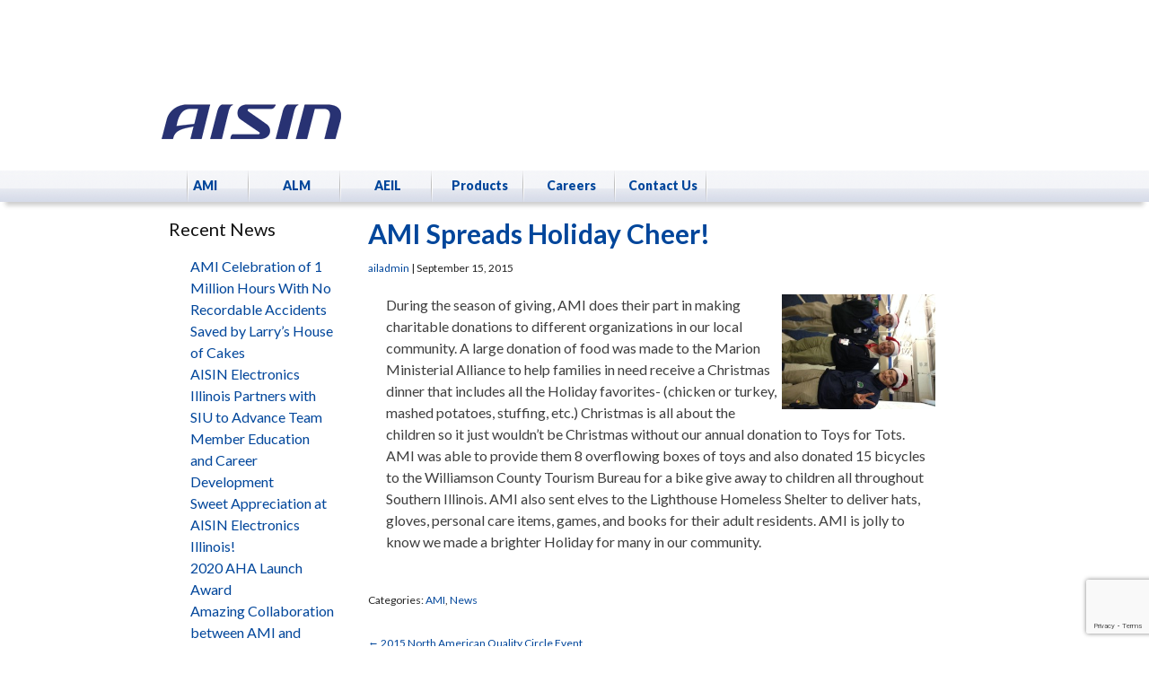

--- FILE ---
content_type: text/html; charset=UTF-8
request_url: https://www.aisinillinois.com/ami-spreads-holiday-cheer/
body_size: 10043
content:
<!DOCTYPE html>
<html lang="en-US">
<head><style>img.lazy{min-height:1px}</style><link href="/wp-content/plugins/w3-total-cache/pub/js/lazyload.min.js" as="script">

<meta charset="UTF-8" />
<meta name="viewport" content="width=device-width, initial-scale=1">
<meta http-equiv="Content-Type" content="text/html; charset=utf-8">
<meta name="generator" content="Megabytes WebWare">

<link rel="stylesheet" href="/wp-content/themes/ailtheme/css/screen.css" type="text/css" media="screen, projection">
<link rel="stylesheet" href="/wp-content/themes/ailtheme/css/print.css" type="text/css" media="print">    
<!--[if IE]><link rel="stylesheet" href="/wp-content/themes/ailtheme/css/ie.css" type="text/css" media="screen, projection"><![endif]-->
<link rel="stylesheet" type="text/css" href="/wp-content/themes/ailtheme/style.css" />
<link href='https://fonts.googleapis.com/css?family=Lato:400,100,300,700,900,100italic,300italic,400italic,700italic,900italic' rel='stylesheet' type='text/css'>

<title>AMI Spreads Holiday Cheer! - AISIN Illinois</title>
<meta name='robots' content='index, follow, max-image-preview:large, max-snippet:-1, max-video-preview:-1' />

	<!-- This site is optimized with the Yoast SEO plugin v26.8 - https://yoast.com/product/yoast-seo-wordpress/ -->
	<link rel="canonical" href="https://www.aisinillinois.com/ami-spreads-holiday-cheer/" />
	<meta property="og:locale" content="en_US" />
	<meta property="og:type" content="article" />
	<meta property="og:title" content="AMI Spreads Holiday Cheer! - AISIN Illinois" />
	<meta property="og:description" content="During the season of giving, AMI does their part in making charitable donations to different organizations in our local community. A large donation of food was made to the Marion Ministerial Alliance to help families in need receive a Christmas dinner that includes all the Holiday favorites- (chicken or turkey, mashed potatoes, stuffing, etc.) Christmas is [&hellip;]" />
	<meta property="og:url" content="https://www.aisinillinois.com/ami-spreads-holiday-cheer/" />
	<meta property="og:site_name" content="AISIN Illinois" />
	<meta property="article:published_time" content="2015-09-15T15:29:38+00:00" />
	<meta property="article:modified_time" content="2015-09-15T19:33:51+00:00" />
	<meta name="author" content="ailadmin" />
	<meta name="twitter:card" content="summary_large_image" />
	<meta name="twitter:label1" content="Written by" />
	<meta name="twitter:data1" content="ailadmin" />
	<meta name="twitter:label2" content="Est. reading time" />
	<meta name="twitter:data2" content="1 minute" />
	<script type="application/ld+json" class="yoast-schema-graph">{"@context":"https://schema.org","@graph":[{"@type":"Article","@id":"https://www.aisinillinois.com/ami-spreads-holiday-cheer/#article","isPartOf":{"@id":"https://www.aisinillinois.com/ami-spreads-holiday-cheer/"},"author":{"name":"ailadmin","@id":"https://aisinillinois.com/#/schema/person/f72e9ae900922cdce5dd7905c4ad3106"},"headline":"AMI Spreads Holiday Cheer!","datePublished":"2015-09-15T15:29:38+00:00","dateModified":"2015-09-15T19:33:51+00:00","mainEntityOfPage":{"@id":"https://www.aisinillinois.com/ami-spreads-holiday-cheer/"},"wordCount":148,"articleSection":["AMI","News"],"inLanguage":"en-US"},{"@type":"WebPage","@id":"https://www.aisinillinois.com/ami-spreads-holiday-cheer/","url":"https://www.aisinillinois.com/ami-spreads-holiday-cheer/","name":"AMI Spreads Holiday Cheer! - AISIN Illinois","isPartOf":{"@id":"https://aisinillinois.com/#website"},"datePublished":"2015-09-15T15:29:38+00:00","dateModified":"2015-09-15T19:33:51+00:00","author":{"@id":"https://aisinillinois.com/#/schema/person/f72e9ae900922cdce5dd7905c4ad3106"},"breadcrumb":{"@id":"https://www.aisinillinois.com/ami-spreads-holiday-cheer/#breadcrumb"},"inLanguage":"en-US","potentialAction":[{"@type":"ReadAction","target":["https://www.aisinillinois.com/ami-spreads-holiday-cheer/"]}]},{"@type":"BreadcrumbList","@id":"https://www.aisinillinois.com/ami-spreads-holiday-cheer/#breadcrumb","itemListElement":[{"@type":"ListItem","position":1,"name":"Home","item":"https://aisinillinois.com/"},{"@type":"ListItem","position":2,"name":"AMI Spreads Holiday Cheer!"}]},{"@type":"WebSite","@id":"https://aisinillinois.com/#website","url":"https://aisinillinois.com/","name":"AISIN Illinois","description":"We Touch the Future","potentialAction":[{"@type":"SearchAction","target":{"@type":"EntryPoint","urlTemplate":"https://aisinillinois.com/?s={search_term_string}"},"query-input":{"@type":"PropertyValueSpecification","valueRequired":true,"valueName":"search_term_string"}}],"inLanguage":"en-US"},{"@type":"Person","@id":"https://aisinillinois.com/#/schema/person/f72e9ae900922cdce5dd7905c4ad3106","name":"ailadmin","image":{"@type":"ImageObject","inLanguage":"en-US","@id":"https://aisinillinois.com/#/schema/person/image/","url":"https://secure.gravatar.com/avatar/023dcb7d555bd955c997a46163baed5db884475b44a4dde2b4976250e3219e4e?s=96&d=mm&r=g","contentUrl":"https://secure.gravatar.com/avatar/023dcb7d555bd955c997a46163baed5db884475b44a4dde2b4976250e3219e4e?s=96&d=mm&r=g","caption":"ailadmin"},"url":"https://www.aisinillinois.com/author/ailadmin/"}]}</script>
	<!-- / Yoast SEO plugin. -->


<link rel="alternate" type="application/rss+xml" title="AISIN Illinois &raquo; Feed" href="https://www.aisinillinois.com/feed/" />
<link rel="alternate" type="application/rss+xml" title="AISIN Illinois &raquo; Comments Feed" href="https://www.aisinillinois.com/comments/feed/" />
<link rel="alternate" title="oEmbed (JSON)" type="application/json+oembed" href="https://www.aisinillinois.com/wp-json/oembed/1.0/embed?url=https%3A%2F%2Fwww.aisinillinois.com%2Fami-spreads-holiday-cheer%2F" />
<link rel="alternate" title="oEmbed (XML)" type="text/xml+oembed" href="https://www.aisinillinois.com/wp-json/oembed/1.0/embed?url=https%3A%2F%2Fwww.aisinillinois.com%2Fami-spreads-holiday-cheer%2F&#038;format=xml" />
<style id='wp-img-auto-sizes-contain-inline-css' type='text/css'>
img:is([sizes=auto i],[sizes^="auto," i]){contain-intrinsic-size:3000px 1500px}
/*# sourceURL=wp-img-auto-sizes-contain-inline-css */
</style>
<style id='wp-emoji-styles-inline-css' type='text/css'>

	img.wp-smiley, img.emoji {
		display: inline !important;
		border: none !important;
		box-shadow: none !important;
		height: 1em !important;
		width: 1em !important;
		margin: 0 0.07em !important;
		vertical-align: -0.1em !important;
		background: none !important;
		padding: 0 !important;
	}
/*# sourceURL=wp-emoji-styles-inline-css */
</style>
<style id='wp-block-library-inline-css' type='text/css'>
:root{--wp-block-synced-color:#7a00df;--wp-block-synced-color--rgb:122,0,223;--wp-bound-block-color:var(--wp-block-synced-color);--wp-editor-canvas-background:#ddd;--wp-admin-theme-color:#007cba;--wp-admin-theme-color--rgb:0,124,186;--wp-admin-theme-color-darker-10:#006ba1;--wp-admin-theme-color-darker-10--rgb:0,107,160.5;--wp-admin-theme-color-darker-20:#005a87;--wp-admin-theme-color-darker-20--rgb:0,90,135;--wp-admin-border-width-focus:2px}@media (min-resolution:192dpi){:root{--wp-admin-border-width-focus:1.5px}}.wp-element-button{cursor:pointer}:root .has-very-light-gray-background-color{background-color:#eee}:root .has-very-dark-gray-background-color{background-color:#313131}:root .has-very-light-gray-color{color:#eee}:root .has-very-dark-gray-color{color:#313131}:root .has-vivid-green-cyan-to-vivid-cyan-blue-gradient-background{background:linear-gradient(135deg,#00d084,#0693e3)}:root .has-purple-crush-gradient-background{background:linear-gradient(135deg,#34e2e4,#4721fb 50%,#ab1dfe)}:root .has-hazy-dawn-gradient-background{background:linear-gradient(135deg,#faaca8,#dad0ec)}:root .has-subdued-olive-gradient-background{background:linear-gradient(135deg,#fafae1,#67a671)}:root .has-atomic-cream-gradient-background{background:linear-gradient(135deg,#fdd79a,#004a59)}:root .has-nightshade-gradient-background{background:linear-gradient(135deg,#330968,#31cdcf)}:root .has-midnight-gradient-background{background:linear-gradient(135deg,#020381,#2874fc)}:root{--wp--preset--font-size--normal:16px;--wp--preset--font-size--huge:42px}.has-regular-font-size{font-size:1em}.has-larger-font-size{font-size:2.625em}.has-normal-font-size{font-size:var(--wp--preset--font-size--normal)}.has-huge-font-size{font-size:var(--wp--preset--font-size--huge)}.has-text-align-center{text-align:center}.has-text-align-left{text-align:left}.has-text-align-right{text-align:right}.has-fit-text{white-space:nowrap!important}#end-resizable-editor-section{display:none}.aligncenter{clear:both}.items-justified-left{justify-content:flex-start}.items-justified-center{justify-content:center}.items-justified-right{justify-content:flex-end}.items-justified-space-between{justify-content:space-between}.screen-reader-text{border:0;clip-path:inset(50%);height:1px;margin:-1px;overflow:hidden;padding:0;position:absolute;width:1px;word-wrap:normal!important}.screen-reader-text:focus{background-color:#ddd;clip-path:none;color:#444;display:block;font-size:1em;height:auto;left:5px;line-height:normal;padding:15px 23px 14px;text-decoration:none;top:5px;width:auto;z-index:100000}html :where(.has-border-color){border-style:solid}html :where([style*=border-top-color]){border-top-style:solid}html :where([style*=border-right-color]){border-right-style:solid}html :where([style*=border-bottom-color]){border-bottom-style:solid}html :where([style*=border-left-color]){border-left-style:solid}html :where([style*=border-width]){border-style:solid}html :where([style*=border-top-width]){border-top-style:solid}html :where([style*=border-right-width]){border-right-style:solid}html :where([style*=border-bottom-width]){border-bottom-style:solid}html :where([style*=border-left-width]){border-left-style:solid}html :where(img[class*=wp-image-]){height:auto;max-width:100%}:where(figure){margin:0 0 1em}html :where(.is-position-sticky){--wp-admin--admin-bar--position-offset:var(--wp-admin--admin-bar--height,0px)}@media screen and (max-width:600px){html :where(.is-position-sticky){--wp-admin--admin-bar--position-offset:0px}}

/*# sourceURL=wp-block-library-inline-css */
</style><style id='global-styles-inline-css' type='text/css'>
:root{--wp--preset--aspect-ratio--square: 1;--wp--preset--aspect-ratio--4-3: 4/3;--wp--preset--aspect-ratio--3-4: 3/4;--wp--preset--aspect-ratio--3-2: 3/2;--wp--preset--aspect-ratio--2-3: 2/3;--wp--preset--aspect-ratio--16-9: 16/9;--wp--preset--aspect-ratio--9-16: 9/16;--wp--preset--color--black: #000000;--wp--preset--color--cyan-bluish-gray: #abb8c3;--wp--preset--color--white: #ffffff;--wp--preset--color--pale-pink: #f78da7;--wp--preset--color--vivid-red: #cf2e2e;--wp--preset--color--luminous-vivid-orange: #ff6900;--wp--preset--color--luminous-vivid-amber: #fcb900;--wp--preset--color--light-green-cyan: #7bdcb5;--wp--preset--color--vivid-green-cyan: #00d084;--wp--preset--color--pale-cyan-blue: #8ed1fc;--wp--preset--color--vivid-cyan-blue: #0693e3;--wp--preset--color--vivid-purple: #9b51e0;--wp--preset--gradient--vivid-cyan-blue-to-vivid-purple: linear-gradient(135deg,rgb(6,147,227) 0%,rgb(155,81,224) 100%);--wp--preset--gradient--light-green-cyan-to-vivid-green-cyan: linear-gradient(135deg,rgb(122,220,180) 0%,rgb(0,208,130) 100%);--wp--preset--gradient--luminous-vivid-amber-to-luminous-vivid-orange: linear-gradient(135deg,rgb(252,185,0) 0%,rgb(255,105,0) 100%);--wp--preset--gradient--luminous-vivid-orange-to-vivid-red: linear-gradient(135deg,rgb(255,105,0) 0%,rgb(207,46,46) 100%);--wp--preset--gradient--very-light-gray-to-cyan-bluish-gray: linear-gradient(135deg,rgb(238,238,238) 0%,rgb(169,184,195) 100%);--wp--preset--gradient--cool-to-warm-spectrum: linear-gradient(135deg,rgb(74,234,220) 0%,rgb(151,120,209) 20%,rgb(207,42,186) 40%,rgb(238,44,130) 60%,rgb(251,105,98) 80%,rgb(254,248,76) 100%);--wp--preset--gradient--blush-light-purple: linear-gradient(135deg,rgb(255,206,236) 0%,rgb(152,150,240) 100%);--wp--preset--gradient--blush-bordeaux: linear-gradient(135deg,rgb(254,205,165) 0%,rgb(254,45,45) 50%,rgb(107,0,62) 100%);--wp--preset--gradient--luminous-dusk: linear-gradient(135deg,rgb(255,203,112) 0%,rgb(199,81,192) 50%,rgb(65,88,208) 100%);--wp--preset--gradient--pale-ocean: linear-gradient(135deg,rgb(255,245,203) 0%,rgb(182,227,212) 50%,rgb(51,167,181) 100%);--wp--preset--gradient--electric-grass: linear-gradient(135deg,rgb(202,248,128) 0%,rgb(113,206,126) 100%);--wp--preset--gradient--midnight: linear-gradient(135deg,rgb(2,3,129) 0%,rgb(40,116,252) 100%);--wp--preset--font-size--small: 13px;--wp--preset--font-size--medium: 20px;--wp--preset--font-size--large: 36px;--wp--preset--font-size--x-large: 42px;--wp--preset--spacing--20: 0.44rem;--wp--preset--spacing--30: 0.67rem;--wp--preset--spacing--40: 1rem;--wp--preset--spacing--50: 1.5rem;--wp--preset--spacing--60: 2.25rem;--wp--preset--spacing--70: 3.38rem;--wp--preset--spacing--80: 5.06rem;--wp--preset--shadow--natural: 6px 6px 9px rgba(0, 0, 0, 0.2);--wp--preset--shadow--deep: 12px 12px 50px rgba(0, 0, 0, 0.4);--wp--preset--shadow--sharp: 6px 6px 0px rgba(0, 0, 0, 0.2);--wp--preset--shadow--outlined: 6px 6px 0px -3px rgb(255, 255, 255), 6px 6px rgb(0, 0, 0);--wp--preset--shadow--crisp: 6px 6px 0px rgb(0, 0, 0);}:where(.is-layout-flex){gap: 0.5em;}:where(.is-layout-grid){gap: 0.5em;}body .is-layout-flex{display: flex;}.is-layout-flex{flex-wrap: wrap;align-items: center;}.is-layout-flex > :is(*, div){margin: 0;}body .is-layout-grid{display: grid;}.is-layout-grid > :is(*, div){margin: 0;}:where(.wp-block-columns.is-layout-flex){gap: 2em;}:where(.wp-block-columns.is-layout-grid){gap: 2em;}:where(.wp-block-post-template.is-layout-flex){gap: 1.25em;}:where(.wp-block-post-template.is-layout-grid){gap: 1.25em;}.has-black-color{color: var(--wp--preset--color--black) !important;}.has-cyan-bluish-gray-color{color: var(--wp--preset--color--cyan-bluish-gray) !important;}.has-white-color{color: var(--wp--preset--color--white) !important;}.has-pale-pink-color{color: var(--wp--preset--color--pale-pink) !important;}.has-vivid-red-color{color: var(--wp--preset--color--vivid-red) !important;}.has-luminous-vivid-orange-color{color: var(--wp--preset--color--luminous-vivid-orange) !important;}.has-luminous-vivid-amber-color{color: var(--wp--preset--color--luminous-vivid-amber) !important;}.has-light-green-cyan-color{color: var(--wp--preset--color--light-green-cyan) !important;}.has-vivid-green-cyan-color{color: var(--wp--preset--color--vivid-green-cyan) !important;}.has-pale-cyan-blue-color{color: var(--wp--preset--color--pale-cyan-blue) !important;}.has-vivid-cyan-blue-color{color: var(--wp--preset--color--vivid-cyan-blue) !important;}.has-vivid-purple-color{color: var(--wp--preset--color--vivid-purple) !important;}.has-black-background-color{background-color: var(--wp--preset--color--black) !important;}.has-cyan-bluish-gray-background-color{background-color: var(--wp--preset--color--cyan-bluish-gray) !important;}.has-white-background-color{background-color: var(--wp--preset--color--white) !important;}.has-pale-pink-background-color{background-color: var(--wp--preset--color--pale-pink) !important;}.has-vivid-red-background-color{background-color: var(--wp--preset--color--vivid-red) !important;}.has-luminous-vivid-orange-background-color{background-color: var(--wp--preset--color--luminous-vivid-orange) !important;}.has-luminous-vivid-amber-background-color{background-color: var(--wp--preset--color--luminous-vivid-amber) !important;}.has-light-green-cyan-background-color{background-color: var(--wp--preset--color--light-green-cyan) !important;}.has-vivid-green-cyan-background-color{background-color: var(--wp--preset--color--vivid-green-cyan) !important;}.has-pale-cyan-blue-background-color{background-color: var(--wp--preset--color--pale-cyan-blue) !important;}.has-vivid-cyan-blue-background-color{background-color: var(--wp--preset--color--vivid-cyan-blue) !important;}.has-vivid-purple-background-color{background-color: var(--wp--preset--color--vivid-purple) !important;}.has-black-border-color{border-color: var(--wp--preset--color--black) !important;}.has-cyan-bluish-gray-border-color{border-color: var(--wp--preset--color--cyan-bluish-gray) !important;}.has-white-border-color{border-color: var(--wp--preset--color--white) !important;}.has-pale-pink-border-color{border-color: var(--wp--preset--color--pale-pink) !important;}.has-vivid-red-border-color{border-color: var(--wp--preset--color--vivid-red) !important;}.has-luminous-vivid-orange-border-color{border-color: var(--wp--preset--color--luminous-vivid-orange) !important;}.has-luminous-vivid-amber-border-color{border-color: var(--wp--preset--color--luminous-vivid-amber) !important;}.has-light-green-cyan-border-color{border-color: var(--wp--preset--color--light-green-cyan) !important;}.has-vivid-green-cyan-border-color{border-color: var(--wp--preset--color--vivid-green-cyan) !important;}.has-pale-cyan-blue-border-color{border-color: var(--wp--preset--color--pale-cyan-blue) !important;}.has-vivid-cyan-blue-border-color{border-color: var(--wp--preset--color--vivid-cyan-blue) !important;}.has-vivid-purple-border-color{border-color: var(--wp--preset--color--vivid-purple) !important;}.has-vivid-cyan-blue-to-vivid-purple-gradient-background{background: var(--wp--preset--gradient--vivid-cyan-blue-to-vivid-purple) !important;}.has-light-green-cyan-to-vivid-green-cyan-gradient-background{background: var(--wp--preset--gradient--light-green-cyan-to-vivid-green-cyan) !important;}.has-luminous-vivid-amber-to-luminous-vivid-orange-gradient-background{background: var(--wp--preset--gradient--luminous-vivid-amber-to-luminous-vivid-orange) !important;}.has-luminous-vivid-orange-to-vivid-red-gradient-background{background: var(--wp--preset--gradient--luminous-vivid-orange-to-vivid-red) !important;}.has-very-light-gray-to-cyan-bluish-gray-gradient-background{background: var(--wp--preset--gradient--very-light-gray-to-cyan-bluish-gray) !important;}.has-cool-to-warm-spectrum-gradient-background{background: var(--wp--preset--gradient--cool-to-warm-spectrum) !important;}.has-blush-light-purple-gradient-background{background: var(--wp--preset--gradient--blush-light-purple) !important;}.has-blush-bordeaux-gradient-background{background: var(--wp--preset--gradient--blush-bordeaux) !important;}.has-luminous-dusk-gradient-background{background: var(--wp--preset--gradient--luminous-dusk) !important;}.has-pale-ocean-gradient-background{background: var(--wp--preset--gradient--pale-ocean) !important;}.has-electric-grass-gradient-background{background: var(--wp--preset--gradient--electric-grass) !important;}.has-midnight-gradient-background{background: var(--wp--preset--gradient--midnight) !important;}.has-small-font-size{font-size: var(--wp--preset--font-size--small) !important;}.has-medium-font-size{font-size: var(--wp--preset--font-size--medium) !important;}.has-large-font-size{font-size: var(--wp--preset--font-size--large) !important;}.has-x-large-font-size{font-size: var(--wp--preset--font-size--x-large) !important;}
/*# sourceURL=global-styles-inline-css */
</style>

<style id='classic-theme-styles-inline-css' type='text/css'>
/*! This file is auto-generated */
.wp-block-button__link{color:#fff;background-color:#32373c;border-radius:9999px;box-shadow:none;text-decoration:none;padding:calc(.667em + 2px) calc(1.333em + 2px);font-size:1.125em}.wp-block-file__button{background:#32373c;color:#fff;text-decoration:none}
/*# sourceURL=/wp-includes/css/classic-themes.min.css */
</style>
<link rel='stylesheet' id='contact-form-7-css' href='/wp-content/plugins/contact-form-7/includes/css/styles.css?ver=6.1.4' type='text/css' media='all' />
<script type="text/javascript" src="https://www.aisinillinois.com/wp-includes/js/jquery/jquery.min.js?ver=3.7.1" id="jquery-core-js"></script>
<script type="text/javascript" src="https://www.aisinillinois.com/wp-includes/js/jquery/jquery-migrate.min.js?ver=3.4.1" id="jquery-migrate-js"></script>
<link rel="https://api.w.org/" href="https://www.aisinillinois.com/wp-json/" /><link rel="alternate" title="JSON" type="application/json" href="https://www.aisinillinois.com/wp-json/wp/v2/posts/563" /><link rel="EditURI" type="application/rsd+xml" title="RSD" href="https://www.aisinillinois.com/xmlrpc.php?rsd" />
<meta name="generator" content="WordPress 6.9" />
<link rel='shortlink' href='https://www.aisinillinois.com/?p=563' />
<link rel="icon" href="/wp-content/uploads/2023/10/cropped-Aisin-512x512-1-32x32.png" sizes="32x32" />
<link rel="icon" href="/wp-content/uploads/2023/10/cropped-Aisin-512x512-1-192x192.png" sizes="192x192" />
<link rel="apple-touch-icon" href="/wp-content/uploads/2023/10/cropped-Aisin-512x512-1-180x180.png" />
<meta name="msapplication-TileImage" content="/wp-content/uploads/2023/10/cropped-Aisin-512x512-1-270x270.png" />

<!--Google Analytics-->
<script>
  (function(i,s,o,g,r,a,m){i['GoogleAnalyticsObject']=r;i[r]=i[r]||function(){
  (i[r].q=i[r].q||[]).push(arguments)},i[r].l=1*new Date();a=s.createElement(o),
  m=s.getElementsByTagName(o)[0];a.async=1;a.src=g;m.parentNode.insertBefore(a,m)
  })(window,document,'script','//www.google-analytics.com/analytics.js','ga');

  ga('create', 'UA-67491316-1', 'auto');
  ga('send', 'pageview');
</script> 
  
<script type="text/JavaScript">

//this is to show/hide Advanced Options.
function showhide(id){
	if (document.getElementById){
		obj = document.getElementById(id);
		if (obj.style.display == "none"){
			obj.style.display = "";
		} else {
			obj.style.display = "none";
		}
	}
}


</script>

<!--<script type="text/JavaScript" src="js/showDiv.js"></script>-->

</head>

<body class="wp-singular post-template-default single single-post postid-563 single-format-standard wp-theme-ailtheme metaslider-plugin">



<div id="wrapper" class="hfeed content">
	<div class="container"> <!--Blueprint-->
		<header id="header" role="banner" >
		
			<div class="span-12" id="logo">
				<a href="https://www.aisinillinois.com">
						<img class="lazy" src="data:image/svg+xml,%3Csvg%20xmlns='http://www.w3.org/2000/svg'%20viewBox='0%200%201%201'%3E%3C/svg%3E" data-src="/wp-content/uploads/2023/10/NewAisinSmall-copy.png">
					</a>
			</div>
			
			</div>
			
		<div class="hamburger-menu" onclick="toggleMenu()">☰</div>
			<nav class="mobile-menu">
				<div class="menu-main-menu-container"><ul id="menu-main-menu" class="menu"><li id="menu-item-108" class="menu-item menu-item-type-post_type menu-item-object-page menu-item-108"><a href="https://www.aisinillinois.com/ami/">AMI</a></li>
<li id="menu-item-23" class="menu-item menu-item-type-post_type menu-item-object-page menu-item-23"><a href="https://www.aisinillinois.com/alm/">ALM</a></li>
<li id="menu-item-22" class="menu-item menu-item-type-post_type menu-item-object-page menu-item-22"><a href="https://www.aisinillinois.com/aeil/">AEIL</a></li>
<li id="menu-item-115" class="menu-item menu-item-type-post_type menu-item-object-page menu-item-115"><a href="https://www.aisinillinois.com/products/">Products</a></li>
<li id="menu-item-27" class="menu-item menu-item-type-post_type menu-item-object-page menu-item-27"><a href="https://www.aisinillinois.com/careers/">Careers</a></li>
<li id="menu-item-126" class="menu-item menu-item-type-post_type menu-item-object-page menu-item-126"><a href="https://www.aisinillinois.com/contact-us/">Contact Us</a></li>
</ul></div>			</nav>

			<div id="TopNavBar">
				
				
	 				<div class="container" id="TopNavBarCont">
                    	<div class="menu-main-menu-container"><ul id="menu-main-menu-1" class="menu"><li class="menu-item menu-item-type-post_type menu-item-object-page menu-item-108"><a href="https://www.aisinillinois.com/ami/">AMI</a></li>
<li class="menu-item menu-item-type-post_type menu-item-object-page menu-item-23"><a href="https://www.aisinillinois.com/alm/">ALM</a></li>
<li class="menu-item menu-item-type-post_type menu-item-object-page menu-item-22"><a href="https://www.aisinillinois.com/aeil/">AEIL</a></li>
<li class="menu-item menu-item-type-post_type menu-item-object-page menu-item-115"><a href="https://www.aisinillinois.com/products/">Products</a></li>
<li class="menu-item menu-item-type-post_type menu-item-object-page menu-item-27"><a href="https://www.aisinillinois.com/careers/">Careers</a></li>
<li class="menu-item menu-item-type-post_type menu-item-object-page menu-item-126"><a href="https://www.aisinillinois.com/contact-us/">Contact Us</a></li>
</ul></div>     
                	</div>     
				
			</div>
		
		</header>
    
   
<script>
    document.querySelector('.hamburger-menu').addEventListener('click', function() {
        const menu = document.querySelector('.mobile-menu');
        menu.classList.toggle('active');
    });

    document.querySelectorAll('.mobile-menu li a').forEach(item => {
        item.addEventListener('click', function() {
            document.querySelector('.mobile-menu').classList.remove('active');
        });
    });

    function toggleMenu() {
        document.getElementById('TopNavBar').classList.toggle('active');
    }
</script>



<div class="container"><div class="span-7 last">
<aside id="sidebar" role="complementary">
	
<div id="primary" class="widget-area">
<ul class="xoxo">
</ul>
</div>

<div id="primary" class="widget-area">
<ul class="xoxo">
</ul>
</div>


<div id="primary" class="widget-area">
<ul class="xoxo">

		<li id="recent-posts-3" class="widget-container widget_recent_entries">
		<h3 class="widget-title">Recent News</h3>
		<ul>
											<li>
					<a href="https://www.aisinillinois.com/ami-celebration-of-1-million-hours-with-no-recordable-accidents-saved-by-larrys-house-of-cakes/">AMI Celebration of 1 Million Hours With No Recordable Accidents Saved by Larry&#8217;s House of Cakes</a>
									</li>
											<li>
					<a href="https://www.aisinillinois.com/siu-aisin-partner-to-provide-engineering-students-with-degrees-experience/">AISIN Electronics Illinois Partners with SIU to Advance Team Member Education and Career Development</a>
									</li>
											<li>
					<a href="https://www.aisinillinois.com/sweet-appreciation-at-aisin-electronics-illinois/">Sweet Appreciation at AISIN Electronics Illinois!</a>
									</li>
											<li>
					<a href="https://www.aisinillinois.com/2020-aha-launch-award/">2020 AHA Launch Award</a>
									</li>
											<li>
					<a href="https://www.aisinillinois.com/amazing-collaboration-between-ami-and-aeil/">Amazing Collaboration between AMI and AEIL!</a>
									</li>
					</ul>

		</li><li id="nav_menu-9" class="widget-container widget_nav_menu"><h3 class="widget-title">Navigation</h3><div class="menu-main-menu-container"><ul id="menu-main-menu-2" class="menu"><li class="menu-item menu-item-type-post_type menu-item-object-page menu-item-108"><a href="https://www.aisinillinois.com/ami/">AMI</a></li>
<li class="menu-item menu-item-type-post_type menu-item-object-page menu-item-23"><a href="https://www.aisinillinois.com/alm/">ALM</a></li>
<li class="menu-item menu-item-type-post_type menu-item-object-page menu-item-22"><a href="https://www.aisinillinois.com/aeil/">AEIL</a></li>
<li class="menu-item menu-item-type-post_type menu-item-object-page menu-item-115"><a href="https://www.aisinillinois.com/products/">Products</a></li>
<li class="menu-item menu-item-type-post_type menu-item-object-page menu-item-27"><a href="https://www.aisinillinois.com/careers/">Careers</a></li>
<li class="menu-item menu-item-type-post_type menu-item-object-page menu-item-126"><a href="https://www.aisinillinois.com/contact-us/">Contact Us</a></li>
</ul></div></li></ul>
</div>

<div id="primary" class="widget-area">
<ul class="xoxo">
</ul>
</div>

<div id="primary" class="widget-area">
<ul class="xoxo">
</ul>
</div>

<div id="primary" class="widget-area">
<ul class="xoxo">
</ul>
</div>

</aside></div><div class="span-17">
<section id="content" role="main">
<article id="post-563" class="post-563 post type-post status-publish format-standard hentry category-ami category-news">
<header>
<h1 class="entry-title"><a href="https://www.aisinillinois.com/ami-spreads-holiday-cheer/" title="AMI Spreads Holiday Cheer!" rel="bookmark">AMI Spreads Holiday Cheer!</a></h1> <section class="entry-meta">
<span class="author vcard"><a href="https://www.aisinillinois.com/author/ailadmin/" title="Posts by ailadmin" rel="author">ailadmin</a></span>
<span class="meta-sep"> | </span>
<span class="entry-date">September 15, 2015</span>
</section></header>
<section class="entry-content">
<p><img decoding="async" class="wp-image-565 alignright lazy" src="data:image/svg+xml,%3Csvg%20xmlns='http://www.w3.org/2000/svg'%20viewBox='0%200%20171%20228'%3E%3C/svg%3E" data-src="/wp-content/uploads/2015/09/IMG_1476-e1442331197787-225x300.jpg" alt="IMG_1476" width="171" height="228" data-srcset="/wp-content/uploads/2015/09/IMG_1476-e1442331197787-225x300.jpg 225w, /wp-content/uploads/2015/09/IMG_1476-e1442331197787-768x1024.jpg 768w" data-sizes="(max-width: 171px) 100vw, 171px" />During the season of giving, AMI does their part in making charitable donations to different organizations in our local community. A large donation of food was made to the Marion Ministerial Alliance to help families in need receive a Christmas dinner that includes all the Holiday favorites- (chicken or turkey, mashed potatoes, stuffing, etc.) Christmas is all about the children so it just wouldn’t be Christmas without our annual donation to Toys for Tots. AMI was able to provide them 8 overflowing boxes of toys and also donated 15 bicycles to the Williamson County Tourism Bureau for a bike give away to children all throughout Southern Illinois. AMI also sent elves to the Lighthouse Homeless Shelter to deliver hats, gloves, personal care items, games, and books for their adult residents. AMI is jolly to know we made a brighter Holiday for many in our community.</p>
<div class="entry-links"></div>
</section><footer class="entry-footer">
<span class="cat-links">Categories: <a href="https://www.aisinillinois.com/uncategorized/ami/" rel="category tag">AMI</a>, <a href="https://www.aisinillinois.com/news/" rel="category tag">News</a></span>
<span class="tag-links"></span>
</footer> </article><footer class="footer">
<nav id="nav-below" class="navigation" role="navigation">
<div class="nav-previous"><a href="https://www.aisinillinois.com/2015-north-american-quality-circle-event/" rel="prev"><span class="meta-nav">&larr;</span> 2015 North American Quality Circle Event</a></div>
<div class="nav-next"><a href="https://www.aisinillinois.com/ami-reels-in-big-donations-for-st-jude/" rel="next">AMI Reels in Big Donations for St. Jude <span class="meta-nav">&rarr;</span></a></div>
</nav></footer>
</section>
</div>
<div class="clear"></div>
</div>

<div id="FooterNavBar">
    <div class="menu-footer-menu-container"><ul id="menu-footer-menu" class="menu"><li id="menu-item-56" class="menu-item menu-item-type-post_type menu-item-object-page menu-item-56"><a href="https://www.aisinillinois.com/ami/">AMI</a></li>
<li id="menu-item-54" class="menu-item menu-item-type-post_type menu-item-object-page menu-item-54"><a href="https://www.aisinillinois.com/aeil/">AEIL</a></li>
<li id="menu-item-55" class="menu-item menu-item-type-post_type menu-item-object-page menu-item-55"><a href="https://www.aisinillinois.com/alm/">ALM</a></li>
<li id="menu-item-57" class="menu-item menu-item-type-post_type menu-item-object-page menu-item-57"><a href="https://www.aisinillinois.com/news/">News</a></li>
<li id="menu-item-58" class="menu-item menu-item-type-post_type menu-item-object-page menu-item-58"><a href="https://www.aisinillinois.com/careers/">Careers</a></li>
<li id="menu-item-167" class="menu-item menu-item-type-post_type menu-item-object-page menu-item-167"><a href="https://www.aisinillinois.com/contact-us/">Contact Us</a></li>
</ul></div>     
</div>
        
<div class="container" >
<footer id="footer" role="contentinfo">
<div id="copyright" align="center">
&copy; 2026 AISIN Illinois. All Rights Reserved.
</div>
</footer>
</div>

<script type="speculationrules">
{"prefetch":[{"source":"document","where":{"and":[{"href_matches":"/*"},{"not":{"href_matches":["/wp-*.php","/wp-admin/*","/wp-content/uploads/*","/wp-content/*","/wp-content/plugins/*","/wp-content/themes/ailtheme/*","/*\\?(.+)"]}},{"not":{"selector_matches":"a[rel~=\"nofollow\"]"}},{"not":{"selector_matches":".no-prefetch, .no-prefetch a"}}]},"eagerness":"conservative"}]}
</script>
<script type="text/javascript" src="https://www.aisinillinois.com/wp-includes/js/dist/hooks.min.js?ver=dd5603f07f9220ed27f1" id="wp-hooks-js"></script>
<script type="text/javascript" src="https://www.aisinillinois.com/wp-includes/js/dist/i18n.min.js?ver=c26c3dc7bed366793375" id="wp-i18n-js"></script>
<script type="text/javascript" id="wp-i18n-js-after">
/* <![CDATA[ */
wp.i18n.setLocaleData( { 'text direction\u0004ltr': [ 'ltr' ] } );
//# sourceURL=wp-i18n-js-after
/* ]]> */
</script>
<script type="text/javascript" src="/wp-content/plugins/contact-form-7/includes/swv/js/index.js?ver=6.1.4" id="swv-js"></script>
<script type="text/javascript" id="contact-form-7-js-before">
/* <![CDATA[ */
var wpcf7 = {
    "api": {
        "root": "https:\/\/www.aisinillinois.com\/wp-json\/",
        "namespace": "contact-form-7\/v1"
    },
    "cached": 1
};
//# sourceURL=contact-form-7-js-before
/* ]]> */
</script>
<script type="text/javascript" src="/wp-content/plugins/contact-form-7/includes/js/index.js?ver=6.1.4" id="contact-form-7-js"></script>
<script type="text/javascript" src="https://www.google.com/recaptcha/api.js?render=6Lfn2P8ZAAAAAMHzG6AvIPLKjQqq33D4WlKtpBUf&amp;ver=3.0" id="google-recaptcha-js"></script>
<script type="text/javascript" src="https://www.aisinillinois.com/wp-includes/js/dist/vendor/wp-polyfill.min.js?ver=3.15.0" id="wp-polyfill-js"></script>
<script type="text/javascript" id="wpcf7-recaptcha-js-before">
/* <![CDATA[ */
var wpcf7_recaptcha = {
    "sitekey": "6Lfn2P8ZAAAAAMHzG6AvIPLKjQqq33D4WlKtpBUf",
    "actions": {
        "homepage": "homepage",
        "contactform": "contactform"
    }
};
//# sourceURL=wpcf7-recaptcha-js-before
/* ]]> */
</script>
<script type="text/javascript" src="/wp-content/plugins/contact-form-7/modules/recaptcha/index.js?ver=6.1.4" id="wpcf7-recaptcha-js"></script>
<script id="wp-emoji-settings" type="application/json">
{"baseUrl":"https://s.w.org/images/core/emoji/17.0.2/72x72/","ext":".png","svgUrl":"https://s.w.org/images/core/emoji/17.0.2/svg/","svgExt":".svg","source":{"concatemoji":"https://www.aisinillinois.com/wp-includes/js/wp-emoji-release.min.js?ver=6.9"}}
</script>
<script type="module">
/* <![CDATA[ */
/*! This file is auto-generated */
const a=JSON.parse(document.getElementById("wp-emoji-settings").textContent),o=(window._wpemojiSettings=a,"wpEmojiSettingsSupports"),s=["flag","emoji"];function i(e){try{var t={supportTests:e,timestamp:(new Date).valueOf()};sessionStorage.setItem(o,JSON.stringify(t))}catch(e){}}function c(e,t,n){e.clearRect(0,0,e.canvas.width,e.canvas.height),e.fillText(t,0,0);t=new Uint32Array(e.getImageData(0,0,e.canvas.width,e.canvas.height).data);e.clearRect(0,0,e.canvas.width,e.canvas.height),e.fillText(n,0,0);const a=new Uint32Array(e.getImageData(0,0,e.canvas.width,e.canvas.height).data);return t.every((e,t)=>e===a[t])}function p(e,t){e.clearRect(0,0,e.canvas.width,e.canvas.height),e.fillText(t,0,0);var n=e.getImageData(16,16,1,1);for(let e=0;e<n.data.length;e++)if(0!==n.data[e])return!1;return!0}function u(e,t,n,a){switch(t){case"flag":return n(e,"\ud83c\udff3\ufe0f\u200d\u26a7\ufe0f","\ud83c\udff3\ufe0f\u200b\u26a7\ufe0f")?!1:!n(e,"\ud83c\udde8\ud83c\uddf6","\ud83c\udde8\u200b\ud83c\uddf6")&&!n(e,"\ud83c\udff4\udb40\udc67\udb40\udc62\udb40\udc65\udb40\udc6e\udb40\udc67\udb40\udc7f","\ud83c\udff4\u200b\udb40\udc67\u200b\udb40\udc62\u200b\udb40\udc65\u200b\udb40\udc6e\u200b\udb40\udc67\u200b\udb40\udc7f");case"emoji":return!a(e,"\ud83e\u1fac8")}return!1}function f(e,t,n,a){let r;const o=(r="undefined"!=typeof WorkerGlobalScope&&self instanceof WorkerGlobalScope?new OffscreenCanvas(300,150):document.createElement("canvas")).getContext("2d",{willReadFrequently:!0}),s=(o.textBaseline="top",o.font="600 32px Arial",{});return e.forEach(e=>{s[e]=t(o,e,n,a)}),s}function r(e){var t=document.createElement("script");t.src=e,t.defer=!0,document.head.appendChild(t)}a.supports={everything:!0,everythingExceptFlag:!0},new Promise(t=>{let n=function(){try{var e=JSON.parse(sessionStorage.getItem(o));if("object"==typeof e&&"number"==typeof e.timestamp&&(new Date).valueOf()<e.timestamp+604800&&"object"==typeof e.supportTests)return e.supportTests}catch(e){}return null}();if(!n){if("undefined"!=typeof Worker&&"undefined"!=typeof OffscreenCanvas&&"undefined"!=typeof URL&&URL.createObjectURL&&"undefined"!=typeof Blob)try{var e="postMessage("+f.toString()+"("+[JSON.stringify(s),u.toString(),c.toString(),p.toString()].join(",")+"));",a=new Blob([e],{type:"text/javascript"});const r=new Worker(URL.createObjectURL(a),{name:"wpTestEmojiSupports"});return void(r.onmessage=e=>{i(n=e.data),r.terminate(),t(n)})}catch(e){}i(n=f(s,u,c,p))}t(n)}).then(e=>{for(const n in e)a.supports[n]=e[n],a.supports.everything=a.supports.everything&&a.supports[n],"flag"!==n&&(a.supports.everythingExceptFlag=a.supports.everythingExceptFlag&&a.supports[n]);var t;a.supports.everythingExceptFlag=a.supports.everythingExceptFlag&&!a.supports.flag,a.supports.everything||((t=a.source||{}).concatemoji?r(t.concatemoji):t.wpemoji&&t.twemoji&&(r(t.twemoji),r(t.wpemoji)))});
//# sourceURL=https://www.aisinillinois.com/wp-includes/js/wp-emoji-loader.min.js
/* ]]> */
</script>
<script>window.w3tc_lazyload=1,window.lazyLoadOptions={elements_selector:".lazy",callback_loaded:function(t){var e;try{e=new CustomEvent("w3tc_lazyload_loaded",{detail:{e:t}})}catch(a){(e=document.createEvent("CustomEvent")).initCustomEvent("w3tc_lazyload_loaded",!1,!1,{e:t})}window.dispatchEvent(e)}}</script><script async src="/wp-content/plugins/w3-total-cache/pub/js/lazyload.min.js"></script></body>
</html>
<!--
Performance optimized by W3 Total Cache. Learn more: https://www.boldgrid.com/w3-total-cache/?utm_source=w3tc&utm_medium=footer_comment&utm_campaign=free_plugin

Page Caching using Disk: Enhanced 
Lazy Loading

Served from: www.aisinillinois.com @ 2026-02-01 22:29:53 by W3 Total Cache
-->

--- FILE ---
content_type: text/html; charset=utf-8
request_url: https://www.google.com/recaptcha/api2/anchor?ar=1&k=6Lfn2P8ZAAAAAMHzG6AvIPLKjQqq33D4WlKtpBUf&co=aHR0cHM6Ly93d3cuYWlzaW5pbGxpbm9pcy5jb206NDQz&hl=en&v=N67nZn4AqZkNcbeMu4prBgzg&size=invisible&anchor-ms=20000&execute-ms=30000&cb=fmxjxbq6wish
body_size: 48730
content:
<!DOCTYPE HTML><html dir="ltr" lang="en"><head><meta http-equiv="Content-Type" content="text/html; charset=UTF-8">
<meta http-equiv="X-UA-Compatible" content="IE=edge">
<title>reCAPTCHA</title>
<style type="text/css">
/* cyrillic-ext */
@font-face {
  font-family: 'Roboto';
  font-style: normal;
  font-weight: 400;
  font-stretch: 100%;
  src: url(//fonts.gstatic.com/s/roboto/v48/KFO7CnqEu92Fr1ME7kSn66aGLdTylUAMa3GUBHMdazTgWw.woff2) format('woff2');
  unicode-range: U+0460-052F, U+1C80-1C8A, U+20B4, U+2DE0-2DFF, U+A640-A69F, U+FE2E-FE2F;
}
/* cyrillic */
@font-face {
  font-family: 'Roboto';
  font-style: normal;
  font-weight: 400;
  font-stretch: 100%;
  src: url(//fonts.gstatic.com/s/roboto/v48/KFO7CnqEu92Fr1ME7kSn66aGLdTylUAMa3iUBHMdazTgWw.woff2) format('woff2');
  unicode-range: U+0301, U+0400-045F, U+0490-0491, U+04B0-04B1, U+2116;
}
/* greek-ext */
@font-face {
  font-family: 'Roboto';
  font-style: normal;
  font-weight: 400;
  font-stretch: 100%;
  src: url(//fonts.gstatic.com/s/roboto/v48/KFO7CnqEu92Fr1ME7kSn66aGLdTylUAMa3CUBHMdazTgWw.woff2) format('woff2');
  unicode-range: U+1F00-1FFF;
}
/* greek */
@font-face {
  font-family: 'Roboto';
  font-style: normal;
  font-weight: 400;
  font-stretch: 100%;
  src: url(//fonts.gstatic.com/s/roboto/v48/KFO7CnqEu92Fr1ME7kSn66aGLdTylUAMa3-UBHMdazTgWw.woff2) format('woff2');
  unicode-range: U+0370-0377, U+037A-037F, U+0384-038A, U+038C, U+038E-03A1, U+03A3-03FF;
}
/* math */
@font-face {
  font-family: 'Roboto';
  font-style: normal;
  font-weight: 400;
  font-stretch: 100%;
  src: url(//fonts.gstatic.com/s/roboto/v48/KFO7CnqEu92Fr1ME7kSn66aGLdTylUAMawCUBHMdazTgWw.woff2) format('woff2');
  unicode-range: U+0302-0303, U+0305, U+0307-0308, U+0310, U+0312, U+0315, U+031A, U+0326-0327, U+032C, U+032F-0330, U+0332-0333, U+0338, U+033A, U+0346, U+034D, U+0391-03A1, U+03A3-03A9, U+03B1-03C9, U+03D1, U+03D5-03D6, U+03F0-03F1, U+03F4-03F5, U+2016-2017, U+2034-2038, U+203C, U+2040, U+2043, U+2047, U+2050, U+2057, U+205F, U+2070-2071, U+2074-208E, U+2090-209C, U+20D0-20DC, U+20E1, U+20E5-20EF, U+2100-2112, U+2114-2115, U+2117-2121, U+2123-214F, U+2190, U+2192, U+2194-21AE, U+21B0-21E5, U+21F1-21F2, U+21F4-2211, U+2213-2214, U+2216-22FF, U+2308-230B, U+2310, U+2319, U+231C-2321, U+2336-237A, U+237C, U+2395, U+239B-23B7, U+23D0, U+23DC-23E1, U+2474-2475, U+25AF, U+25B3, U+25B7, U+25BD, U+25C1, U+25CA, U+25CC, U+25FB, U+266D-266F, U+27C0-27FF, U+2900-2AFF, U+2B0E-2B11, U+2B30-2B4C, U+2BFE, U+3030, U+FF5B, U+FF5D, U+1D400-1D7FF, U+1EE00-1EEFF;
}
/* symbols */
@font-face {
  font-family: 'Roboto';
  font-style: normal;
  font-weight: 400;
  font-stretch: 100%;
  src: url(//fonts.gstatic.com/s/roboto/v48/KFO7CnqEu92Fr1ME7kSn66aGLdTylUAMaxKUBHMdazTgWw.woff2) format('woff2');
  unicode-range: U+0001-000C, U+000E-001F, U+007F-009F, U+20DD-20E0, U+20E2-20E4, U+2150-218F, U+2190, U+2192, U+2194-2199, U+21AF, U+21E6-21F0, U+21F3, U+2218-2219, U+2299, U+22C4-22C6, U+2300-243F, U+2440-244A, U+2460-24FF, U+25A0-27BF, U+2800-28FF, U+2921-2922, U+2981, U+29BF, U+29EB, U+2B00-2BFF, U+4DC0-4DFF, U+FFF9-FFFB, U+10140-1018E, U+10190-1019C, U+101A0, U+101D0-101FD, U+102E0-102FB, U+10E60-10E7E, U+1D2C0-1D2D3, U+1D2E0-1D37F, U+1F000-1F0FF, U+1F100-1F1AD, U+1F1E6-1F1FF, U+1F30D-1F30F, U+1F315, U+1F31C, U+1F31E, U+1F320-1F32C, U+1F336, U+1F378, U+1F37D, U+1F382, U+1F393-1F39F, U+1F3A7-1F3A8, U+1F3AC-1F3AF, U+1F3C2, U+1F3C4-1F3C6, U+1F3CA-1F3CE, U+1F3D4-1F3E0, U+1F3ED, U+1F3F1-1F3F3, U+1F3F5-1F3F7, U+1F408, U+1F415, U+1F41F, U+1F426, U+1F43F, U+1F441-1F442, U+1F444, U+1F446-1F449, U+1F44C-1F44E, U+1F453, U+1F46A, U+1F47D, U+1F4A3, U+1F4B0, U+1F4B3, U+1F4B9, U+1F4BB, U+1F4BF, U+1F4C8-1F4CB, U+1F4D6, U+1F4DA, U+1F4DF, U+1F4E3-1F4E6, U+1F4EA-1F4ED, U+1F4F7, U+1F4F9-1F4FB, U+1F4FD-1F4FE, U+1F503, U+1F507-1F50B, U+1F50D, U+1F512-1F513, U+1F53E-1F54A, U+1F54F-1F5FA, U+1F610, U+1F650-1F67F, U+1F687, U+1F68D, U+1F691, U+1F694, U+1F698, U+1F6AD, U+1F6B2, U+1F6B9-1F6BA, U+1F6BC, U+1F6C6-1F6CF, U+1F6D3-1F6D7, U+1F6E0-1F6EA, U+1F6F0-1F6F3, U+1F6F7-1F6FC, U+1F700-1F7FF, U+1F800-1F80B, U+1F810-1F847, U+1F850-1F859, U+1F860-1F887, U+1F890-1F8AD, U+1F8B0-1F8BB, U+1F8C0-1F8C1, U+1F900-1F90B, U+1F93B, U+1F946, U+1F984, U+1F996, U+1F9E9, U+1FA00-1FA6F, U+1FA70-1FA7C, U+1FA80-1FA89, U+1FA8F-1FAC6, U+1FACE-1FADC, U+1FADF-1FAE9, U+1FAF0-1FAF8, U+1FB00-1FBFF;
}
/* vietnamese */
@font-face {
  font-family: 'Roboto';
  font-style: normal;
  font-weight: 400;
  font-stretch: 100%;
  src: url(//fonts.gstatic.com/s/roboto/v48/KFO7CnqEu92Fr1ME7kSn66aGLdTylUAMa3OUBHMdazTgWw.woff2) format('woff2');
  unicode-range: U+0102-0103, U+0110-0111, U+0128-0129, U+0168-0169, U+01A0-01A1, U+01AF-01B0, U+0300-0301, U+0303-0304, U+0308-0309, U+0323, U+0329, U+1EA0-1EF9, U+20AB;
}
/* latin-ext */
@font-face {
  font-family: 'Roboto';
  font-style: normal;
  font-weight: 400;
  font-stretch: 100%;
  src: url(//fonts.gstatic.com/s/roboto/v48/KFO7CnqEu92Fr1ME7kSn66aGLdTylUAMa3KUBHMdazTgWw.woff2) format('woff2');
  unicode-range: U+0100-02BA, U+02BD-02C5, U+02C7-02CC, U+02CE-02D7, U+02DD-02FF, U+0304, U+0308, U+0329, U+1D00-1DBF, U+1E00-1E9F, U+1EF2-1EFF, U+2020, U+20A0-20AB, U+20AD-20C0, U+2113, U+2C60-2C7F, U+A720-A7FF;
}
/* latin */
@font-face {
  font-family: 'Roboto';
  font-style: normal;
  font-weight: 400;
  font-stretch: 100%;
  src: url(//fonts.gstatic.com/s/roboto/v48/KFO7CnqEu92Fr1ME7kSn66aGLdTylUAMa3yUBHMdazQ.woff2) format('woff2');
  unicode-range: U+0000-00FF, U+0131, U+0152-0153, U+02BB-02BC, U+02C6, U+02DA, U+02DC, U+0304, U+0308, U+0329, U+2000-206F, U+20AC, U+2122, U+2191, U+2193, U+2212, U+2215, U+FEFF, U+FFFD;
}
/* cyrillic-ext */
@font-face {
  font-family: 'Roboto';
  font-style: normal;
  font-weight: 500;
  font-stretch: 100%;
  src: url(//fonts.gstatic.com/s/roboto/v48/KFO7CnqEu92Fr1ME7kSn66aGLdTylUAMa3GUBHMdazTgWw.woff2) format('woff2');
  unicode-range: U+0460-052F, U+1C80-1C8A, U+20B4, U+2DE0-2DFF, U+A640-A69F, U+FE2E-FE2F;
}
/* cyrillic */
@font-face {
  font-family: 'Roboto';
  font-style: normal;
  font-weight: 500;
  font-stretch: 100%;
  src: url(//fonts.gstatic.com/s/roboto/v48/KFO7CnqEu92Fr1ME7kSn66aGLdTylUAMa3iUBHMdazTgWw.woff2) format('woff2');
  unicode-range: U+0301, U+0400-045F, U+0490-0491, U+04B0-04B1, U+2116;
}
/* greek-ext */
@font-face {
  font-family: 'Roboto';
  font-style: normal;
  font-weight: 500;
  font-stretch: 100%;
  src: url(//fonts.gstatic.com/s/roboto/v48/KFO7CnqEu92Fr1ME7kSn66aGLdTylUAMa3CUBHMdazTgWw.woff2) format('woff2');
  unicode-range: U+1F00-1FFF;
}
/* greek */
@font-face {
  font-family: 'Roboto';
  font-style: normal;
  font-weight: 500;
  font-stretch: 100%;
  src: url(//fonts.gstatic.com/s/roboto/v48/KFO7CnqEu92Fr1ME7kSn66aGLdTylUAMa3-UBHMdazTgWw.woff2) format('woff2');
  unicode-range: U+0370-0377, U+037A-037F, U+0384-038A, U+038C, U+038E-03A1, U+03A3-03FF;
}
/* math */
@font-face {
  font-family: 'Roboto';
  font-style: normal;
  font-weight: 500;
  font-stretch: 100%;
  src: url(//fonts.gstatic.com/s/roboto/v48/KFO7CnqEu92Fr1ME7kSn66aGLdTylUAMawCUBHMdazTgWw.woff2) format('woff2');
  unicode-range: U+0302-0303, U+0305, U+0307-0308, U+0310, U+0312, U+0315, U+031A, U+0326-0327, U+032C, U+032F-0330, U+0332-0333, U+0338, U+033A, U+0346, U+034D, U+0391-03A1, U+03A3-03A9, U+03B1-03C9, U+03D1, U+03D5-03D6, U+03F0-03F1, U+03F4-03F5, U+2016-2017, U+2034-2038, U+203C, U+2040, U+2043, U+2047, U+2050, U+2057, U+205F, U+2070-2071, U+2074-208E, U+2090-209C, U+20D0-20DC, U+20E1, U+20E5-20EF, U+2100-2112, U+2114-2115, U+2117-2121, U+2123-214F, U+2190, U+2192, U+2194-21AE, U+21B0-21E5, U+21F1-21F2, U+21F4-2211, U+2213-2214, U+2216-22FF, U+2308-230B, U+2310, U+2319, U+231C-2321, U+2336-237A, U+237C, U+2395, U+239B-23B7, U+23D0, U+23DC-23E1, U+2474-2475, U+25AF, U+25B3, U+25B7, U+25BD, U+25C1, U+25CA, U+25CC, U+25FB, U+266D-266F, U+27C0-27FF, U+2900-2AFF, U+2B0E-2B11, U+2B30-2B4C, U+2BFE, U+3030, U+FF5B, U+FF5D, U+1D400-1D7FF, U+1EE00-1EEFF;
}
/* symbols */
@font-face {
  font-family: 'Roboto';
  font-style: normal;
  font-weight: 500;
  font-stretch: 100%;
  src: url(//fonts.gstatic.com/s/roboto/v48/KFO7CnqEu92Fr1ME7kSn66aGLdTylUAMaxKUBHMdazTgWw.woff2) format('woff2');
  unicode-range: U+0001-000C, U+000E-001F, U+007F-009F, U+20DD-20E0, U+20E2-20E4, U+2150-218F, U+2190, U+2192, U+2194-2199, U+21AF, U+21E6-21F0, U+21F3, U+2218-2219, U+2299, U+22C4-22C6, U+2300-243F, U+2440-244A, U+2460-24FF, U+25A0-27BF, U+2800-28FF, U+2921-2922, U+2981, U+29BF, U+29EB, U+2B00-2BFF, U+4DC0-4DFF, U+FFF9-FFFB, U+10140-1018E, U+10190-1019C, U+101A0, U+101D0-101FD, U+102E0-102FB, U+10E60-10E7E, U+1D2C0-1D2D3, U+1D2E0-1D37F, U+1F000-1F0FF, U+1F100-1F1AD, U+1F1E6-1F1FF, U+1F30D-1F30F, U+1F315, U+1F31C, U+1F31E, U+1F320-1F32C, U+1F336, U+1F378, U+1F37D, U+1F382, U+1F393-1F39F, U+1F3A7-1F3A8, U+1F3AC-1F3AF, U+1F3C2, U+1F3C4-1F3C6, U+1F3CA-1F3CE, U+1F3D4-1F3E0, U+1F3ED, U+1F3F1-1F3F3, U+1F3F5-1F3F7, U+1F408, U+1F415, U+1F41F, U+1F426, U+1F43F, U+1F441-1F442, U+1F444, U+1F446-1F449, U+1F44C-1F44E, U+1F453, U+1F46A, U+1F47D, U+1F4A3, U+1F4B0, U+1F4B3, U+1F4B9, U+1F4BB, U+1F4BF, U+1F4C8-1F4CB, U+1F4D6, U+1F4DA, U+1F4DF, U+1F4E3-1F4E6, U+1F4EA-1F4ED, U+1F4F7, U+1F4F9-1F4FB, U+1F4FD-1F4FE, U+1F503, U+1F507-1F50B, U+1F50D, U+1F512-1F513, U+1F53E-1F54A, U+1F54F-1F5FA, U+1F610, U+1F650-1F67F, U+1F687, U+1F68D, U+1F691, U+1F694, U+1F698, U+1F6AD, U+1F6B2, U+1F6B9-1F6BA, U+1F6BC, U+1F6C6-1F6CF, U+1F6D3-1F6D7, U+1F6E0-1F6EA, U+1F6F0-1F6F3, U+1F6F7-1F6FC, U+1F700-1F7FF, U+1F800-1F80B, U+1F810-1F847, U+1F850-1F859, U+1F860-1F887, U+1F890-1F8AD, U+1F8B0-1F8BB, U+1F8C0-1F8C1, U+1F900-1F90B, U+1F93B, U+1F946, U+1F984, U+1F996, U+1F9E9, U+1FA00-1FA6F, U+1FA70-1FA7C, U+1FA80-1FA89, U+1FA8F-1FAC6, U+1FACE-1FADC, U+1FADF-1FAE9, U+1FAF0-1FAF8, U+1FB00-1FBFF;
}
/* vietnamese */
@font-face {
  font-family: 'Roboto';
  font-style: normal;
  font-weight: 500;
  font-stretch: 100%;
  src: url(//fonts.gstatic.com/s/roboto/v48/KFO7CnqEu92Fr1ME7kSn66aGLdTylUAMa3OUBHMdazTgWw.woff2) format('woff2');
  unicode-range: U+0102-0103, U+0110-0111, U+0128-0129, U+0168-0169, U+01A0-01A1, U+01AF-01B0, U+0300-0301, U+0303-0304, U+0308-0309, U+0323, U+0329, U+1EA0-1EF9, U+20AB;
}
/* latin-ext */
@font-face {
  font-family: 'Roboto';
  font-style: normal;
  font-weight: 500;
  font-stretch: 100%;
  src: url(//fonts.gstatic.com/s/roboto/v48/KFO7CnqEu92Fr1ME7kSn66aGLdTylUAMa3KUBHMdazTgWw.woff2) format('woff2');
  unicode-range: U+0100-02BA, U+02BD-02C5, U+02C7-02CC, U+02CE-02D7, U+02DD-02FF, U+0304, U+0308, U+0329, U+1D00-1DBF, U+1E00-1E9F, U+1EF2-1EFF, U+2020, U+20A0-20AB, U+20AD-20C0, U+2113, U+2C60-2C7F, U+A720-A7FF;
}
/* latin */
@font-face {
  font-family: 'Roboto';
  font-style: normal;
  font-weight: 500;
  font-stretch: 100%;
  src: url(//fonts.gstatic.com/s/roboto/v48/KFO7CnqEu92Fr1ME7kSn66aGLdTylUAMa3yUBHMdazQ.woff2) format('woff2');
  unicode-range: U+0000-00FF, U+0131, U+0152-0153, U+02BB-02BC, U+02C6, U+02DA, U+02DC, U+0304, U+0308, U+0329, U+2000-206F, U+20AC, U+2122, U+2191, U+2193, U+2212, U+2215, U+FEFF, U+FFFD;
}
/* cyrillic-ext */
@font-face {
  font-family: 'Roboto';
  font-style: normal;
  font-weight: 900;
  font-stretch: 100%;
  src: url(//fonts.gstatic.com/s/roboto/v48/KFO7CnqEu92Fr1ME7kSn66aGLdTylUAMa3GUBHMdazTgWw.woff2) format('woff2');
  unicode-range: U+0460-052F, U+1C80-1C8A, U+20B4, U+2DE0-2DFF, U+A640-A69F, U+FE2E-FE2F;
}
/* cyrillic */
@font-face {
  font-family: 'Roboto';
  font-style: normal;
  font-weight: 900;
  font-stretch: 100%;
  src: url(//fonts.gstatic.com/s/roboto/v48/KFO7CnqEu92Fr1ME7kSn66aGLdTylUAMa3iUBHMdazTgWw.woff2) format('woff2');
  unicode-range: U+0301, U+0400-045F, U+0490-0491, U+04B0-04B1, U+2116;
}
/* greek-ext */
@font-face {
  font-family: 'Roboto';
  font-style: normal;
  font-weight: 900;
  font-stretch: 100%;
  src: url(//fonts.gstatic.com/s/roboto/v48/KFO7CnqEu92Fr1ME7kSn66aGLdTylUAMa3CUBHMdazTgWw.woff2) format('woff2');
  unicode-range: U+1F00-1FFF;
}
/* greek */
@font-face {
  font-family: 'Roboto';
  font-style: normal;
  font-weight: 900;
  font-stretch: 100%;
  src: url(//fonts.gstatic.com/s/roboto/v48/KFO7CnqEu92Fr1ME7kSn66aGLdTylUAMa3-UBHMdazTgWw.woff2) format('woff2');
  unicode-range: U+0370-0377, U+037A-037F, U+0384-038A, U+038C, U+038E-03A1, U+03A3-03FF;
}
/* math */
@font-face {
  font-family: 'Roboto';
  font-style: normal;
  font-weight: 900;
  font-stretch: 100%;
  src: url(//fonts.gstatic.com/s/roboto/v48/KFO7CnqEu92Fr1ME7kSn66aGLdTylUAMawCUBHMdazTgWw.woff2) format('woff2');
  unicode-range: U+0302-0303, U+0305, U+0307-0308, U+0310, U+0312, U+0315, U+031A, U+0326-0327, U+032C, U+032F-0330, U+0332-0333, U+0338, U+033A, U+0346, U+034D, U+0391-03A1, U+03A3-03A9, U+03B1-03C9, U+03D1, U+03D5-03D6, U+03F0-03F1, U+03F4-03F5, U+2016-2017, U+2034-2038, U+203C, U+2040, U+2043, U+2047, U+2050, U+2057, U+205F, U+2070-2071, U+2074-208E, U+2090-209C, U+20D0-20DC, U+20E1, U+20E5-20EF, U+2100-2112, U+2114-2115, U+2117-2121, U+2123-214F, U+2190, U+2192, U+2194-21AE, U+21B0-21E5, U+21F1-21F2, U+21F4-2211, U+2213-2214, U+2216-22FF, U+2308-230B, U+2310, U+2319, U+231C-2321, U+2336-237A, U+237C, U+2395, U+239B-23B7, U+23D0, U+23DC-23E1, U+2474-2475, U+25AF, U+25B3, U+25B7, U+25BD, U+25C1, U+25CA, U+25CC, U+25FB, U+266D-266F, U+27C0-27FF, U+2900-2AFF, U+2B0E-2B11, U+2B30-2B4C, U+2BFE, U+3030, U+FF5B, U+FF5D, U+1D400-1D7FF, U+1EE00-1EEFF;
}
/* symbols */
@font-face {
  font-family: 'Roboto';
  font-style: normal;
  font-weight: 900;
  font-stretch: 100%;
  src: url(//fonts.gstatic.com/s/roboto/v48/KFO7CnqEu92Fr1ME7kSn66aGLdTylUAMaxKUBHMdazTgWw.woff2) format('woff2');
  unicode-range: U+0001-000C, U+000E-001F, U+007F-009F, U+20DD-20E0, U+20E2-20E4, U+2150-218F, U+2190, U+2192, U+2194-2199, U+21AF, U+21E6-21F0, U+21F3, U+2218-2219, U+2299, U+22C4-22C6, U+2300-243F, U+2440-244A, U+2460-24FF, U+25A0-27BF, U+2800-28FF, U+2921-2922, U+2981, U+29BF, U+29EB, U+2B00-2BFF, U+4DC0-4DFF, U+FFF9-FFFB, U+10140-1018E, U+10190-1019C, U+101A0, U+101D0-101FD, U+102E0-102FB, U+10E60-10E7E, U+1D2C0-1D2D3, U+1D2E0-1D37F, U+1F000-1F0FF, U+1F100-1F1AD, U+1F1E6-1F1FF, U+1F30D-1F30F, U+1F315, U+1F31C, U+1F31E, U+1F320-1F32C, U+1F336, U+1F378, U+1F37D, U+1F382, U+1F393-1F39F, U+1F3A7-1F3A8, U+1F3AC-1F3AF, U+1F3C2, U+1F3C4-1F3C6, U+1F3CA-1F3CE, U+1F3D4-1F3E0, U+1F3ED, U+1F3F1-1F3F3, U+1F3F5-1F3F7, U+1F408, U+1F415, U+1F41F, U+1F426, U+1F43F, U+1F441-1F442, U+1F444, U+1F446-1F449, U+1F44C-1F44E, U+1F453, U+1F46A, U+1F47D, U+1F4A3, U+1F4B0, U+1F4B3, U+1F4B9, U+1F4BB, U+1F4BF, U+1F4C8-1F4CB, U+1F4D6, U+1F4DA, U+1F4DF, U+1F4E3-1F4E6, U+1F4EA-1F4ED, U+1F4F7, U+1F4F9-1F4FB, U+1F4FD-1F4FE, U+1F503, U+1F507-1F50B, U+1F50D, U+1F512-1F513, U+1F53E-1F54A, U+1F54F-1F5FA, U+1F610, U+1F650-1F67F, U+1F687, U+1F68D, U+1F691, U+1F694, U+1F698, U+1F6AD, U+1F6B2, U+1F6B9-1F6BA, U+1F6BC, U+1F6C6-1F6CF, U+1F6D3-1F6D7, U+1F6E0-1F6EA, U+1F6F0-1F6F3, U+1F6F7-1F6FC, U+1F700-1F7FF, U+1F800-1F80B, U+1F810-1F847, U+1F850-1F859, U+1F860-1F887, U+1F890-1F8AD, U+1F8B0-1F8BB, U+1F8C0-1F8C1, U+1F900-1F90B, U+1F93B, U+1F946, U+1F984, U+1F996, U+1F9E9, U+1FA00-1FA6F, U+1FA70-1FA7C, U+1FA80-1FA89, U+1FA8F-1FAC6, U+1FACE-1FADC, U+1FADF-1FAE9, U+1FAF0-1FAF8, U+1FB00-1FBFF;
}
/* vietnamese */
@font-face {
  font-family: 'Roboto';
  font-style: normal;
  font-weight: 900;
  font-stretch: 100%;
  src: url(//fonts.gstatic.com/s/roboto/v48/KFO7CnqEu92Fr1ME7kSn66aGLdTylUAMa3OUBHMdazTgWw.woff2) format('woff2');
  unicode-range: U+0102-0103, U+0110-0111, U+0128-0129, U+0168-0169, U+01A0-01A1, U+01AF-01B0, U+0300-0301, U+0303-0304, U+0308-0309, U+0323, U+0329, U+1EA0-1EF9, U+20AB;
}
/* latin-ext */
@font-face {
  font-family: 'Roboto';
  font-style: normal;
  font-weight: 900;
  font-stretch: 100%;
  src: url(//fonts.gstatic.com/s/roboto/v48/KFO7CnqEu92Fr1ME7kSn66aGLdTylUAMa3KUBHMdazTgWw.woff2) format('woff2');
  unicode-range: U+0100-02BA, U+02BD-02C5, U+02C7-02CC, U+02CE-02D7, U+02DD-02FF, U+0304, U+0308, U+0329, U+1D00-1DBF, U+1E00-1E9F, U+1EF2-1EFF, U+2020, U+20A0-20AB, U+20AD-20C0, U+2113, U+2C60-2C7F, U+A720-A7FF;
}
/* latin */
@font-face {
  font-family: 'Roboto';
  font-style: normal;
  font-weight: 900;
  font-stretch: 100%;
  src: url(//fonts.gstatic.com/s/roboto/v48/KFO7CnqEu92Fr1ME7kSn66aGLdTylUAMa3yUBHMdazQ.woff2) format('woff2');
  unicode-range: U+0000-00FF, U+0131, U+0152-0153, U+02BB-02BC, U+02C6, U+02DA, U+02DC, U+0304, U+0308, U+0329, U+2000-206F, U+20AC, U+2122, U+2191, U+2193, U+2212, U+2215, U+FEFF, U+FFFD;
}

</style>
<link rel="stylesheet" type="text/css" href="https://www.gstatic.com/recaptcha/releases/N67nZn4AqZkNcbeMu4prBgzg/styles__ltr.css">
<script nonce="CFHKo1oBNY7ePWt7ZUAdhg" type="text/javascript">window['__recaptcha_api'] = 'https://www.google.com/recaptcha/api2/';</script>
<script type="text/javascript" src="https://www.gstatic.com/recaptcha/releases/N67nZn4AqZkNcbeMu4prBgzg/recaptcha__en.js" nonce="CFHKo1oBNY7ePWt7ZUAdhg">
      
    </script></head>
<body><div id="rc-anchor-alert" class="rc-anchor-alert"></div>
<input type="hidden" id="recaptcha-token" value="[base64]">
<script type="text/javascript" nonce="CFHKo1oBNY7ePWt7ZUAdhg">
      recaptcha.anchor.Main.init("[\x22ainput\x22,[\x22bgdata\x22,\x22\x22,\[base64]/[base64]/[base64]/[base64]/[base64]/UltsKytdPUU6KEU8MjA0OD9SW2wrK109RT4+NnwxOTI6KChFJjY0NTEyKT09NTUyOTYmJk0rMTxjLmxlbmd0aCYmKGMuY2hhckNvZGVBdChNKzEpJjY0NTEyKT09NTYzMjA/[base64]/[base64]/[base64]/[base64]/[base64]/[base64]/[base64]\x22,\[base64]\x22,\x22w4lcaFbCtDHCgcO4wqfDhx8fdClgwoR/NMKNw7RFaMOgwqlxwoRJX8O5CxVMwprDnsKEIMOCw65XaTnClR7ChxbCgm8NYivCtX7Do8OgcVY1w494wpvCp29tSTU7VsKOIQ3CgMO2X8OAwpFnfMOGw4ojw4DDqMOVw68gw4INw4Mob8KEw6M/LFrDmgFcwpYyw5fClMOGNSw1TMOFKjXDkXzCtxd6BQozwoB3wo7CrhjDrB/Dl0R9wrfCpn3Dk1RqwosFwpbClDfDnMKEw74nBEQhL8KSw6HCnsOWw6bDu8OYwoHCtm4lasOqw4BUw5PDocKML1VywoHDo1AtWMKmw6LCt8O5NMOhwqANEcONAsKmUHdTw7EsHMO8w5HDsRfCqsOEeCQDVwYFw7/CkRBJwqLDujRIU8KFwodgRsOzw4TDllnDmMOlwrXDullnNibDjMKsK1HDrmhHKQPDuMOmwoPDicO7wrPCqArCnMKEJjnChsKPwpoxw5HDpm5Vw68eEcKfVMKjwrzDm8KiZk1aw7XDhwYyYCJyRcKcw5pDSsOhwrPCiXfDqwt8esOkBhfChcOdworDpsKPwqfDuUt/URgich9nFsKcw7ZHTF3DqMKADcK+SyTCgx/ClSTCh8Ocw7DCuifDvsKzwqPCoMOsKsOXM8OXDFHCp0Utc8K2w4LDosKywpHDtcKvw6F9wodxw4DDhcKHbMKKwp/CuHTCusKIWmnDg8O0wrQ3Jg7ChMK0MsO7J8Kzw6PCr8KHYAvCr3TCksKfw5kYwoR3w5tCblsrHQlswpTCtR7DqgtuTipAw7s9YQAsJcO9N0Rtw7YkNDAYwqYPX8KBfsK0biXDhl7DvsKTw63DjlfCocOjBAQ2E0TCgcKnw77Dl8KcXcOHLcO4w7DCp0/DnsKEDGjCtsK8D8OOwo7DgsOdfgLChCXDtmnDuMOSVMOkdsOfe8OQwpclNsOTwr/CjcOAcTfCnAwxwrfCnHYLwpJUw7TDmcKAw6IOFcO2wpHDpnbDrm7DkMK2MktBecOpw5LDjcKiCWV3w6bCk8KdwpBcL8Oww6XDvUhcw5HDsxc6wpPDhyo2woB9A8K2wo80w5llb8OLe2jChitdd8KTwpTCkcOAw4vCvsO1w6VeXC/CjMOcwqfCgztyQMOGw6ZeZ8OZw5ZtZMOHw5LDqjB8w41jwprCiS90S8OWwr3Di8O4M8KZwpTDhMK6fsOFwqrChyFvSXEMWzjCu8O7w5llLMO0NQ1Kw6LDil7Dox7Dh3UZZ8K8w70DUMKIwo8tw6PDmMOJKWzDkMKIZ2vCiW/Cj8OPBcOAw5LChXoHwpbCj8OCw63DgsK4wp/CvkEzIsOUPFhKw4rCqMK3woDDl8OWworDiMKJwoUjw4xsVcK8w4nCsgMFf2I4w4EdccKGwpDCrsKVw6p/[base64]/wo3CrMOrJm7DjMOrwpEZwrZ2w7jCnMOlUXzCi8O3K8Kow6fClMK/wo8mwpllJAXDkMK+SwjCuCvChGAORnpfRsOIw4XChHYNN0TDqsKsIcO8BsOjLiIYQUwYDw/Cn2jDr8Kzw5DCq8KPwplOw5fDvz/Cgy/CsQXCncOVw5zCo8Kmwq8vwpAWEw1nWHxpw7bDrG3DhAjCrArCsMKXDCNAXA96wpoewp1iZMK0w65WWFbCpMKTw6zCqsK6QcOVVcK0w5nCn8OhwrrDsC/Cv8O6w7zDusOpDUM3wpDCu8Oqw77DsRZOw6nDscKww7LCqgctw40SOMKZVx/Cg8Kzw4Y9XsOTFW7DlEdSHG5cSsKow5xpAwPDuVjDgB9pGlZ6bx/DrsOVwq/CjFvCoyEJRThRwpQhDVNvwpvCq8K5wpFww6hTw5/[base64]/CosK8L8K8WwPDo8O5wqLCqiDDoA/CssK8wqjCu8O9RcODwrLCjMOSblXCin/DmQXCl8Opwp1iwrjDiDYAw6hVwrh8PsKFw5bChFLDoMKHH8OfKRp+OcKNFyXCg8OVHxVOLsKCccK/wpBNwrvClklHDMO1w7Q/Sn7Cs8KRwq/CisOhwpltw63CkUkPfsKow59ELD7CpcKMGsOQw6DDtcOif8OpNcKcwrIVe20twqfDow4XaMOCwqfCtxEFf8K+woJjwo0CXzA7wplJETc8wqJtwqsZXjB8wrjDmsOewqcSwp5PBi3DqMO9ES/DosKlB8OxwrzDshohU8KEwq1pwrw4w6FCwqovK2XDkjDDpsKVKsOqw5M4TsKGwpbCiMOGwpAjwogcbhUwwqDDlMOTKhl7biPCicOCw6QTw7cecFM8w5jCg8O3wqHDl2/DssOnwr04BcOmakAhIxtyw6bDuFPCqcOEYsOGwqMlw7V8w6FuRl/CrWNPDkNyW1PCpAXDssO0wqANwrnCpMOlacKzw7YPw7vDlF/DoiPDgARjakhKPcOcJmpRworCv355GsOyw4FEQ1jDj3dnw5gyw4FNFQjDhhMLw5bDp8K2wpJTEcKlw7wmWRXDtAcHC19awo3CjMK2Zmwaw6rDmsKKw5/Cu8OyA8Kjw7XDv8Ohw7dFw4DCsMOcw6RpwqLCm8Ohw5nDnjR6w4PCmT/Dv8KkBG3CoQTDqDLCgBNXI8KLEW3Dhw5ew4lAw5FdwqDDjFw/wqlywovDqMKhw6lEwp3Dq8KZDBl8OMKOWcO5A8KDwpPClAnCiiTCuXwLwr/DtBHChF0qEcK4wrrDo8O4w6jCt8OLwpjCrcOHdMKpwpPDp2rDrQzDiMOeb8KtF8KMez5Vw5nClzXDtsORS8K/dMKaYAkFQ8KNQsOHRlTDtiJkHcKFwq7DqsKvw7fCu3Jfw6h0w4R8w4VZwrrDljDDkg1Sw6XDrjXCqcOIUCojw7tkw64ywpEsMMOzw68RPMKdwpHCrMKXWcKqbSZ9w4TCtMKXfz5uWizCv8Oqw57CryrDpSbCqsK4HCzDlcOrw5TCpA8WUcOowqhnb08IYsODwpTDix/DrUhKwoxZYMKqdBR1wonDrcOXQls/RALDrsKyOXnCjGjCpMK9b8KecWYmwopIZMOfwo7CjTw9J8O8BcK+A3fCm8Ogw4V/wpPDqEHDiMK8wq0xeiY1w7fDiMKNw7pcw5FJZcOkZT8ywpnDr8KMYXLDuHzDpCJZdMOlw6B2K8OndmJ/[base64]/wqpldsO1w7JCwoscwpPDhcO7w6HDocK7GcOWblYpQ8OSOiUZOsKKw5TDl2/CjcOrwpzDjcOaIhHCnigaZsOmCRvCkcOCPsOrGSDCo8OOesKFHMKuwpbDsR4Aw7Mwwr3DusKowot/RBrDksO8wrY2SA5uw7w2TsO2L1fDgsO7TAZqw4DCoVcKBcOgeC3DscOPw4rCmy/[base64]/[base64]/XTE3VsO6wpHCtwrCi8KocMKrwozDoUvDnVY9DsKdI3bCucKhwocVwp/DrW7Dhldaw5JRSwDDksKwK8O7w6HDpCUKQSkmfMK5dsK/HRDCrsKeJMKLw5IeRsKlwpBfSMKkwqwtQGXDjcO8w5/CrcOSw7YGYxpWwqHDvVQ+U3bCqQE7wpZ1wqbDpXViwqYpETh/[base64]/CtRFIw5bDs8Kdw7I0wrJsGsKkw790EMKuwr8pw5zDu8KRXsKQw5DDtsOwaMKlKsK0U8OoFyjCgivDnH5lwqXCpT9yEWTChcOqK8Oow61HwqwfMsOHwoLDtcKcOF7Cmg9Rw6/DqRHDvkUgwqZ0w5rCkkwgdiwAw7PDoWJewprDkMKEw50Xwr0ewpLCvMK3YCISDRDDp0dcRMOfH8OycXbCicO/TFxzw5PDhcO0w6jCnHzDucKiYUMMwqN6wrHCh0DDnsOSw5zCqsK9wpfDrMKbwqJ0Z8KyMmd9wrMDSFxNw7s4w7TChMOXw7YpJ8KGccORLMKXD1fCp2LDvTAhw4DCmcO9QDZjAXzDkHUnC0XDjcKjQXHCrS/Dk3bDpWwpw5k9aj3CsMK0ZcKlw5fCnMKTw7fCtXYwLMKtZz/DlsK7w67ClyDChAHCqsO3ZcOAUMKiw7tbw7/CuRJjRUB5w6ZuwqRvJDZbfVtxw60Zw69ew73DqFwEJ3TCgsK1w4N6w4snw47Cu8KcwpnDpMK+Z8OfKwFZw5x4wqsjw7Mmw7gewonDtT3CsnHCu8ONw6tpGmdSwoPDnsKSXsOrQX8Twr0+OR4ua8O7YgU/YsOSGMOOw6XDu8KlXmrCqMKlYw8fDUZPwq/DnhzCngfDkHYmNMK2QCXDjnB/GMO7D8KTHcK3w4PDgsKScV4Fw6TDk8OMw6k1AxoIWTLCkzBCwqPCmsOaTFTCsFd5LRXDvW/[base64]/CgsKIHwTDhh46w5bCjsKDwpnCpsKyScKBU0djYSZpwoskwp5Lw5dqwozChT/[base64]/wrF+BnYWcWjDnX7DhMK2MznDtnZ9w5TChh7DmRHCjcKRIE3Cok7CrcOHQ2kZw756w6FNO8OpTAUJwrzCuUjDg8KhJ13Dg3bCsBEFwrHDj0rDlMO2wq/CsGVZQsOkRsKiw5BSVsKUw58/SsK1wpnCjF53VCRgHW3DnU99wqwDOm8cV0Qiw7UJw6jDmUQ0esOLejfCkijCigDCtMOQTcKTwrl9QxhZwqI3XQ4ibsO4CHQNwoLDgxZPwopRYsKPKA0uAMODw6bDr8KawpHDjsOYWcOXwok2QMKbw43Do8Kzwq7Dn0stcQPDpE97w4LCi2/DlW10w5wNaMO4wqDDkcOaw5DCssORC1nDoSE4w4bDtMOiLsOjw604w5zDum7DvQvDqFvCrn9LU8OjVRnDqX1hw5jDomU+wphOw64cFk/DvsOYDcKhU8KtB8OXc8ORdMObUDJUH8KOTcOLXEZNwqvCuQ3CilLCozHCkkbDlUhOw4MBNMO8Ui4iwr/DvzZWVxjClmNvwq7DhHTCkcKQw47Cihs9w7XCgl0OwoPCg8K2w5/Dq8KoLG3CgcKoMw8KwoYpwrdEwqTDjkrCgyLDhE9nWcKgw50Oc8KXwoshXV7DjsOtMhtjHMKHw5PCuzLCtSkIVHBvw5PCm8OWb8Kew6NpwoNTwpsqw79EVsKow7PDucOVGj3CqMODwqLClMKjHH7CtsKXwofCkE/[base64]/XHrDkHLDpzJqwq/Cr8OWR8OrVwU7TU7DosO9MsOQK8OEFXvCnMOKG8KzcyLCqS7DqMOlQsOkwqlzwq7ChsOdw6zDpxg/F0zDnmEawpjCssKdT8K4wqvDrBLDpMKHwp7DkcKBBXjCi8KMAEM+w7EVHGPCm8Orw4fDscOtG3ZTw418w5/DrE9ww7xtVmLCiH98woXChAzDuQfDmMO1SD/DosKCwr3DkMKpwrEYazBUw6RaDMOYVcO2P3DCu8K7w7HCiMOnB8OJwrt6IsOEwoLCrsKCw7dqK8KvX8KbVRjCq8OWwqcWwopYw5jDgl/CkcObw5vCrxfDp8KAwrzDtMK5GsOVS15cw6rDnjIAK8OTwqLDt8KqwrfCpMKPVsOyw6zDkMOsUcOtw6zDrsK9wo7DqnEKHlcAw63ChzDCkFAFw64LFTcHwqgfNcOswrMswoTCksKSOcKgInlefkTCq8OWJyBaTcKPwr0wP8Obw6bDmW4wRcKqJsKNw7/DlhjDh8ODw79JPMOow5zDlCd1wofClsOpwr41BnpNesOEQz/Cvk1wwrQOwrPDvD7Cv17DqcKcw4hSwrjDkk7DlcKgw5fCh33DnsKvS8Ocw7cnZy7Cl8KTRRISwp1ewpLCm8K2wrHCpsOTccOkw4JUJBPCmcOcCMKmPsOHMsOPwonCoQfCssKow7jCpXhEOHQEw6RXUyLCpMKQInBGMHl/w4pXwqrCkcOgcCzCusOxNErDvMObwpzCmWrDt8KGcsKJWMKOwoV3woIQw5fDkQXCsnLCqsKJw6BEX2xxMsKFwp7DvFrDuMKEOR7DplAbwp7CosOnwogNwrXCsMKQwpjDqQ/ChnQQDGfDkBl+UsKzCsKAw6RJdMOTU8K2MR0HwrfCtMKjRTPDn8KCwo0YUnLDm8K0w4FgwrsuL8OMXsKNHhfCkW5iKcKhw4rDrRREfMOAMMOYw7QVbMOjw6cIMiAhwrltBWbCgcKHw4JvOFXDgFdODCzDiwgPJ8OawobCnw08w4TDmsKtw6MPFcKFw5/Dp8O2M8OUw4TDhTfDtzAlNMK8wq8gwoJzO8Kzw5U3WsKPw6DDgSp8IBrDkisUTydWw6fCvnzChsOtw7HDu3BxJsKCYV/CiWbDjEzDpRbDpFPDq8O5w7TDgiImwpYZBsOtwrDCvEDCvcODVMOgw5nDojgTTUjDkcO1wpPDnA8sD0jCs8Ktd8Kmw79SwojDosKhf0XCikbDnDPCo8O2wprDkEFlcsOrKsOIL8Kmwot8wrDCrjzDgsOnw50DBcKPOsOedMKLXsOhwrlYw54pwrl1T8K/wqXDm8K2wopLw7XDp8Kmw6FdwrJBwrY7w6rCmFtYw4VBwrjDjMKZw4bCnw7CmhjCqizDl0LDkMOSwo/[base64]/LF8hf049a3Y6e8O4w6FTKB7Dp0vDrgAQHDjCqsO8w6QSF3ltwo5ackN1cwx8w79jw4ULwoYCwrDCugXClEXCnjvCnhDDhGdJCzg7fH/CuxNZJcO3wp/DsnHCjsKkNMObacOfw6DDhcK/M8K0w45bwofDlgvCtMKHWmEEFWJlwrk2Iz4Qw4Vaw6VpGsK1MsOCwqpnE0zClxbDoF/CpcOdw75VYDZkwozDtsK4L8O4P8Kkwo7Cn8KfFXRVJifCjnrCjsOgZcOOWsOzM0TCqsO7QcOLVcKhJ8O1w6HCiQvCuVARRsO6wqfCgD/Doy8MwovDj8O8w4rClMOhN1bCu8KUwr8uw7DCnMO9w7rDmmrDvsKXw6/DpjHCjcKTw5vDoH7DpsKTaB/CiMKNwpXDjFXDhBHDqyoGw4VbMMO7XsOtwpnChjrCq8OHw6RVZcKcwoHCr8Keb0g1wqPDlC/[base64]/HArDhwrDgsOAw67DhUvCqsK1UsO3w6PCpmEnFWvCnxYEwqnDt8K/ScOIRMKtPcOuwr3CpXvDjcKDwr/CqcO3YnRKw5PDnsO8w7TCiUc2WsOkwrLCpz1fw7/[base64]/CuhzCgcKkSRZywpVJw6MewpbDvMOZXwZlwrwZw59DbMKZBsOHZ8Ond1ZHaMKzPQnDncOyZ8KKaUJHwr/DpcKsw57Dn8KvQWM8w5VPBR/DnVXCqsOkDMKpwo7DhDTDm8KVw6B7w740woNJwqdTw73CjAt/w4A1Z3pUwpLDq8K8w5fCu8KgwpLDs8Ofw4E/aVg9d8Knw5o7TU9fMjQCN3bCksKKwrQEBsKbwp0zdMK4ehfCizDDr8KDwoPDlWADw7/CkQdyMMK3w6nClAMzHMKcJizDtcOOw6vDj8K5aMORJMKZw4TCjxLDlDQ+BzLDscK4AsKAwqrCuGDDosKVw5Ufw4PCm0LCqE/CkcO8acOXwpYFfsOrw7jDtMO7w7RZwpDDi2DCmipPdGBvP2pAZcObRSbDkj/DqMOPwq3Dt8Ouw6clw5jCsBZKwoFgwrzDjsK4QRYRNsKIVsO8fsO0wpHDlsOww6XCuFvDohd/FsOQBMK6EcK8OMOzwoXDvVEIw7LCq11/woMUw7YGw7vCgMOiwpbDuX3ClFHDsMKcP2jDhAHCnsOeM1t2w7R8w6LDvMOUw6d9MiTDrcOgNU11PV08M8OTwq5Nw6BAcjNWw4tkwp3CosOpw4HDjMO6wpNGccKjw6BRw6/Ct8OGw54mG8OpQ3HDpcOIwr8aIsOEw5HClcKHQsKZw7srw6VSw7RNwqPDgsKDw4QJw4nCiEzDj2E/wqrDgk7CrwwlSzDCoHjDpcOQw4rClXnChMOpw63Dv1nDksOJXsONw7fCtMOmeRtKw5/DusKPcEnDg2FUw7bDpUgkwr4KJ1nDpxxCw50JCwvDnCjDpynCi311MHVWG8Orw71dH8KHPT3Do8OHwr3DtsO7XMOYOMKJw73DpQXDnsOOSW0Zw73Dlx/DgMORMMOOFMOEw4rDi8KeM8K6w6jCgcKnRcKWw6XCvcK+wpbCvMOoBi8Dw6fDugTCpsKhwpl2NsK1w7NnI8OpI8ODQx/[base64]/CtsKBw7TCi2N6wq0AJF/[base64]/[base64]/DuQPDoS/DrcKnw4/DslRPbnJowqzDqj8fw6vCnAvCqnHCjWsNwr9QZ8Kiw7Q9wqV2w5cWOcKbw6bCtMKewptAe2bDssOUJCEgH8KHS8OMNhvDpMOTM8KJBgJaU8K1TUPCsMOZw6TDncOEMArDrsOxw4DDvMKFOVUZwr3Cqw/[base64]/HgTDl0nDtsOUYifDul7Dkn7DmsKHEXMOGkwdw7cXwrQOw6x7SSUAw77CqMOuw5XDoBItwqUgwr/DlsOfw5AKw7jDhsOJSXsEwpNIaTR8woTCimxEL8OXwoLCm39nRHTCqX1Pw57Ch0Fmw7LCrMOydR9eWBfCkiLCkBxJZj9ewoFHwpw7I8Ozw6nCiMKhbEYFwr16dzjCs8OgwpocwqBAwoTCq2zCgsKEAFrCjx9zScOMQgbDmQcGZ8K/w5V7NDpMS8O0w5hgC8KuH8OhNVRSUVDCjMOdQcOjdnXCj8OXHRDCsQXCvXIqwrbDn2khZ8OLwqfDuVUvAj0yw4zDsMO0P1ZvK8O3TcKzw4DClyjDjcKha8KRwpZWw4nCrcODw4rDvlzDp1HDvMOMw4LCrEjCujfCjcKpw4YbwrhmwqNVRhMuw6HChcK5w40Hwr/[base64]/U0zDmRYFw5p5wotGB00mwrLCmsOfw6k/CHldTTTDjcOldsKGSsKtw7tYbycdw5Ipw7jCiFwdw4/DrcKQBsO9I8KvAMKsbF/Co2pAQVTDg8K3wr9IMcOnwqrDisKEdW/CtRnDlcKAIcKjwotPwrXCssOewo/[base64]/[base64]/wrnDnVEYSsK5wqLDtsOWJk04w7rDv8OVw59oQcOQw6nCnjACY13DlBbDicOtwpQzw67DsMOFwq/DkT7DukDDvyTDk8OfwrVpw5xtHsK7wpFBbAlrasKyDHBjK8KEwo5Mw5/CjibDvVPCg1jDo8Kqwr/CoEnCtcKIw7jDiEDDgcKvw5jDgQ0Yw4g3w4VZw5MYVnsIFMKkw4YBwoPDocOLwp/DqsKgYRvCkcKXYhQrW8KOKsODfsKmwoQGPsKXw40cUR7DuMKzwonCl3ZZwpHDvC3DggTCiB4sCzdFwpfCsFDCosKEbMOkwoshAcKkKcOzwrzCnk17Q2stHMKMw7Maw6d8wrFIw5nDiR3CtcKzw5ctw4nClVkRw5M5QcOIP0/CscKzw4PDpAbDqMK5w7fCuSRTwrhLwqhDwqRZw6YoPsO+PRrCo2jCjMKXJm/ChMOuwr7CuMO0SC1sw4HChAEIV3TDn2XDsgsjwo9JwqDDr8OcP3New4cDTMKyOizCsG1veMOmwp/DswjDtMOnwotbBFXCjkUqAkvCq3QGw6zCoV9cwo3Cg8KGaUjCucK2w5jDkg9hTU0Jw4VbE0TCn2AYwqHDu8KEw5HDqTrCqMOFbVXDkXLCpVApOlknw74iHMO7MMKywpTDmwPDsWLDilNeR2U+wp0ZG8KOwoVUw7Z2fW8ePsOuUQXCtsOhQgAdwoPDgTjCjlXDj2/[base64]/DjMOTwqrDrGjDrcKXXxITFcKdwrvDp0d+wonDgsO2wrXDhMKGODnCrHZkKngeUgvCnVHDjHDCiQUewpZMw7/CvcOEG3cjw7fCmMOmwr0CAnLDh8OgDcO3Q8OJQsKxwo1cVXAZw6AXwrHDgljDlMK/WsKyw5DDqsKuw5nDqx5eQRl5w6d1fsKIw6UZey/[base64]/P8O0w4wNI8OXSzEPwqfCscKjw65xwo5lwprCmMKiQcOBHsK1P8K7PMOAw58qF1PDkGTDsMOxwqUAccO/[base64]/w43Cp8K1PQ3CiG/DvMOKw7Newr0dw5FZWgTCqWfCrMKbw4Yjwp97MyguwpEyZsOnb8OHOsOKwo9vw5TDphYTw5XDjcKNQwbCk8KGw4p0wrzCvsK7DsKOcAPCpzvDvhzCv3nClR/DujRqwq1Rw4fDlcK5w7oGwoFgJcKCJx1GwqnCgcONw7rDmEIaw5tbw6zCrsOmw6c1cgbCqcKtacKHwoM9w6vCi8KvF8KyM31Rw60VAlo9w4rDpxfDuwDCrsKOw6YqI0/DqMKGCcOLwo1oaHzDnMOtD8KFwoPDpcO9asKHAjs1f8OBJhQ2wrLCvcKvMcOpw6gwGsK1WWMJS0J8wpZff8KUw4jClGTCpBfDqHQmw7zCocOPw4TCpcOyTsKgdicuwpRrw5U/RsKAw5QhCCtkw5R7SwwWdMOnw4DCkcOSdMOTwq7DnQnDmkbDoCDClxl/VsKEw7oWwpsSw7FewqBawr7CmCDDiX4tOl5UbhvCh8OWb8OgOUXCu8Knw6UzPCUkLsOXwpQbA1QswqUiFcKOwpwVKg/CvC3CkcKFw4BqZcK6K8KLwr7CmcKMwr8bGcKZWcONOcKCw580XsOXP0M9S8KtMizClMO/w4FbAMOjIwLDnMKpwqzDvMKMwrdIVFQ8Lxwew4XCl3shw7g9VXvDoA/Cn8KJLsOww4/DtAhnY1zCplvDh1rDo8OnLMKowr7DiAPCsgnDkMORa0IQdMOcYsKXc341JShNwrLCuGQTw6fDp8KNw64Pw4LCucOWw68HEggvA8Ogwq7Dtg9pBsKgRjIlJBkYw4hTIcKMwq3DhBlCJBtQAcO8wrovwocZwoXCu8OSw7siEMOVdsO8LS/[base64]/Dh8OFw7vCkUbCmsO0GwzCnRvCg8K+DMKJFnrCrsOHDcKjwqVUNFdmGcK9w61pw7nCsGZXwqTCoMOgDsKWwrJdw64dOMOEEgrCjsKfPsKSJShCwpPCrsKtFcKTw5ocwq5xWhlZw7XDhikbDMKdKMKFbGh+w6IJw7jCi8OKOsOwwoVoLMOvbMKgeCNlwq/CvMKYQsKlO8KRc8OBUcKPeMKLOTEaM8K7w7pfwqzCpsOFw5BjPkDDtMOuw5TDtyp+PTsKwqTCpXwBw5/DvU3DmsKMwq9CJQXCuMOlLC7DucKEVGnColLCgmZqLsO2w4/[base64]/ClsKGw5jCpB7CnDfDg0XDmEnCpFzCpcKMwoXDoUjCs01IT8K/[base64]/w7fCgsKLwp7Dq8O4w7FlwqrCjCZEwoXDni3Cp8KJDw/[base64]/CgMOYWVzCoyVMO8OKwqMtAinChcKSwqN/HmMIfcONw6bDlg3Dq8OUwqNXSETCvBlKw7FNw6dLHMOsdxfDrn/Cq8O8wpwlwp1yCR3CrMKMeG7DscOFw4fCnMK6OxptEcKXwo/DpWMUKXkswrxOAGjDgHrCgylbdsOkw78Fw7fCjVvDkHfCkRDDlkzCrgnDqMKYVsKJOnofw5YOJDZnw4osw6AUF8KEMwEeQFo8Wi8iwpjCqEfDuyzCnsOaw5oBwqshw7LDncOYw5RzUMO+worDq8OQBj7Cq0DDmsKYwpMZwq8Iw5wRCG/CqGx3w5oRch/CvcO0HMOyQ2fCrnloPcOTwqkkVHgeP8KAw5fDnQs0wojDt8Ksw4nDg8OBOydYf8KwwpLCo8OTeADCjcO8w4vCvizCu8OewpTClMKJwoplHjHCpsKYccO0dgzCusKbwrPCki19wpHDow9+wq7DtVkVworCvsKtw7NTw7sew7HDqMKASsORwrDDujBCw6kfwplHw6/DmMKOw5IRw5FNCcOBNz7DmHHDtMO+wr8Zw40cwqcaw5sUfSBwEMK7OsK+woAJHGvDhQvDpcOlY34ZDMKVX1Qow5kjw53DrMO/w6nCucKzDsKDVsO2TFbDocKJMsK0w7rDmcKBWMObwp/DhHrDnyHCvgbDugVqPMKUHcKmW2LDgcOYEGImwp/Ci2XCqjoQwonDh8OPw7gkwq/[base64]/fx3CqMObw4wwIhF+f25pO8OEw6bClsOvCXfDjxgbDW0wVVDClyV7ci09QzROf8KkMUnDu8OEc8KUwpfDk8O/dF8nFmXCqMKcJsKGw5/[base64]/CocKqwptHHT/CqwPDuXssw5fDsW4DwrfCnHlSwqPCq1RPw6jCinktwoAJwoQ8woYVw5cow4E/LcKyw6zDr1fCncOhPsKJQ8KfwqLCiTdNVC8IWsKTw5HDn8OnA8KNw6Zpwp0dCQV1woHCu3RGw6LCtSwcw6rCl29yw4U4w5bDrAtnwr1Ww7fCm8KpcnTDiihZesOfY8KMwp/CvcOiTgckGMKjw6PDhAHDrMKSw5vDkMOceMKUMw4CSwAmw47CuFs9w4TDgMOMwoE5w7wxwojDsRPCu8OzBcKgwqVKKDkeK8Kvwo8Rw4nDt8OmwoQ6UcKuJcKhGXXDrMKQwq/CgCPClcOOW8Obd8KDUmUUJxodwqENw5RUw4/CpgbCjV44VsOPajjDpkAIRMK+w7jClFtkwpDCiRdlVknCnAjDlzRBw59aFsODXD1yw44nNxl1woDCsRLDhMOhw7lYMsO9KMOZFcKzw4kXAsKiw5bDjsOkO8Kmw4jCm8OXPxLDmsKaw5ZuF0TCkjHDow0tCcO/GH88w4TCtEjDicOlCUXCi0F1w60fwqzCpMKtwpzCuMKkdTnDsWLCn8KTwqnCucK3ZMKFw78JwqvCo8KqGkI4fjMTC8OWwqzChGjDiGfCriERwoAjwqjCg8OLCsKKJAjDsVY3OMOMwqLCkG9MbHYlwq/CtRhiw71PaUHDgRnDk2cAfsKCw4/Dn8Kfw5wbOgPDoMOJwojCssOhLMOcN8O4NcKkwpDDl0rDsmfDpMKkPcOdED3CmXRNLsOOw6gmNMOVw7YXBcKcwpdywqQNT8OAwozDnsOeZ30gwqHDqsK7Kh/[base64]/X0Z6QsOgUcKow7TChMKYw5pPYcKdTcKWPxd9DcKWw7jDmVnDn1/Ci2vCjEtoXMKsdcOPw5J3w7Umw7dJYzjDiMO7ZFTDm8OxSMO9w4Vpw7k+WsOVw6/DrcOIwpTDjBHCksOSw4zCpcKGT2HCrFYWd8OKwo/Dq8KwwppGDggiAhvCtj0+wpbCoVtlw7HCicOuwqzCsMOhw7DDq2vCrMKlwqLDtFnDqFbCrMOTU1FPwrI+EjXCnMO+wpXDrXLDrGDDl8OpFA9FwoQ2w5IsQicuSFo/[base64]/[base64]/wrN6bnDCpVTDqjcQwr/DoMOQaBhZw4ZEMmTClsOsw4HCgRjDpjzCvArCsMO3woR5w74Ow5/CrF3Cj8K3VcKEw7QRfy9uw6YawrBWSVNWY8KZw71dwqDCuBIYwp3DoULCmVLChXMhw5bChsKiw7jDtVA8wok/w4JjEcKewoHCp8OGw4fCjMKqIh4AwrHCusOrQBHDsMK8wpMdw63Cu8KCw48RLU/DksKzLBTCqcK+wr5gcysMw44ML8Kkw4bCi8KIXH92woRSSMOhwrEuJT5PwqV+LXLCscKXR1PChXQmYMKIwq/[base64]/Du8O+NwJdJEYTIMKEwqbDp1fCpsOyw4/DmlvDmsKoYD7DnAJuwqljwrRJwqLCisK0wqQMAsOaZSTDhG/[base64]/w6o5wqkfIhPCpsO/wqMtb8OtwqIHR8OTT8OiEMOZLQ52w4IewpNmw5bDjUPDlTzCusKRwoXCscOiL8K3w5HCkC/Du8O+D8Oxckc/LwEFZ8ODwr3Co18Bw53CqQrDsy/DmBZRwoTDnMKfwrkxOig6w5bDhU/DlMKWAEAsw41gesKTw58Xwqxjw7rDiE7CimYDw4Ebwpc0w4zDncOiwq7Dj8KMw4Q8NsKQw4DDgy7DmMOhWVzCnVjDscOgEyLCkMKheF/CqsOpwo8RAj0UwoHDh2ovQ8K3CsOvwo/Dr2DDisK0WcKxwpfCmhMkNy/ChVjDvsKBwpgBwoPCisOyw6HDlH7DvsOfw7/Cry90wpPCnBfCkMK6RzNODxjDgMKPWgHCq8OQw6UywpPDjWYawoovw7nCmhLClMOAw47ClMKbNsO7DcODEMO8PsOGwplXDMKsw5/DsVU4SMO4MsOefsOdB8KQJivCi8OhwrkjXxjCrSPDlcOOw6/CjxIlwph8w5zDrhnCh3t4wrrDgMKsw6jCjlNGwqhKOsOnbMOUwr5kD8KaCE5cw7DCvzPCicKhwqNhcMK+BXRhwrgewrsMNgrDvSo8w503w5d5w6fCilvCnVwbw73DiwEhKHTCsHVTwrLCsEvDqmbDkcKrXk0+w7rChQzDrhLDp8K2w5XCgMKbw7hDwoVGJwrDrmB6w7/CrcKvBsKgwrbCgsKrwpsCAsOKMMK4wqlKw6kOeSArbDnDkcOYw5fDkxvCoUrDrw7DtmY4eHEabEXCkcKVdl4Aw4rCoMK6wpZqPsKtwoIKTSfDuWJxwovCoMOuw5bDmns5Jw/[base64]/[base64]/DncKeZMOBdHPChAYfw6lGw4LCuUdtw6YwaDvDgcK6wrZuwr/Cg8OLZFY3w5HDqMKiw5IENMO0w5ZZw4XCosOwwo4/w4Z2woDCgsKVWVHDiFrCmcK/eEtywoJTEEbDmcKYDsKfw7BVw5Z/w6HDtcOZw7dbwqnCqcOsw7jClAlWcA7CpMOQwpfCtxZww4YqwrLDiGQnwq3CnVDCucKgw5BMwo7DlsO+wo5RZcKAX8OqwpXDqcK9wrI0dH00wotHw6TCtQbCvD8XWwsEKWnCj8KtVMKdwol+EsOxecKxYRFyWsOUIAEFwrZuw7lGZsKre8Oawr/Cg1XCvA88NsKTwp/[base64]/Dv8OZwp3DucO4wrdvwq3CtgoSDjvDownCvA0obG/DswYOwo7Cpz8vHMOrX0V3ecKdwqXDlsOCw7DDqFAwecKQIMKaH8Oqw7ABNcK2K8KZwr/CjG/DtMOLwo5+w4TCs2A+VV/CicOSw5pyAEN8w6kgw554bsKfw4XDgn8Kw7RFKSrDu8O9w5dlwofCgcKSZcKfGA1iLzt4ccOUwpzCgcOsQR1Sw4Qfw5fDpsOJw5AswqrDuS0/w6rCijvCgFLCqMKhwqZVwrDCl8OAwrkBw4XDlsOkw63DqcO2a8OTCmPDlWhwwo/[base64]/[base64]/CkMOQB8KXXAnComfDoXPDuMKcawtSUjDCvAbCssKBwqoyQBB4w77DhQsaa3vCinHDgxc/VyLCgsKSdMOuVD5pwot3McKIw7g5UFZtX8Ktw6TDuMKjFlB4w5zDlsKRJHgvX8OPCMOrUXjCtEcnwo/[base64]/ChzJiwp0yQThFwr3DtsKXM8OZwpsmw4DDpcOdwqfChGNyPcK3ZMORBhrDrHnCuMORwobDicK1wrLDisOEK2pOwpZbTW5MHsOgXAjCocO4c8KMfcKGw5jCgG/[base64]/Cpz7DjcO0CCrDvjtTAxRewqXCkcKHOsKgBsOyHz7DgsORw7MHaMO9LE9ZCsK+EMKXXiPCom7DjsKewojDgsO9W8O3woHDr8Orw4nDmkJrw4Uzw6BUE1UpYCptwqfDh1TCn3vDgCrDiTLDiUnDsi7Ct8O+w7MFM2bCrnZ/KMOZwpxdwq7DmsK3wpoRw64TO8OgOsKUwp5hIsKOwqLDp8K5w6s+w4B6w64nwpNOB8KuwqVKCRfCjGkrwprDti7DmcOqwo8TS0LCiGQdwocgwqdMMMKQQMK/wooDw5wNw4JIwqIRZGbDinXCoB/DoQZlw63DpsOqH8OUw7PCgMKKwpbDisKLw5/CtcK9w7zCtcOkMm4UWxNswobCsiV6UMKlE8OiaMK/w4IOw6LDjQF5wokqwrhIw5RIX3cNw7gdSjIfHsKGYcOUM3Qhw4/DhcOxwrTDhgkfbsOsZj/CicOeI8OEVnHCi8KFwpw0McKeRsOxw5B1a8OINcOuw7QOw68Yw63DqcOrw4PCnhHDpsO0wo5+BsOqOMKLR8OORnfDtsKHEhtJLxEbw4c6w6vDscKtw5kHw6LCnAZ0w7PCv8OCwqvDgsOcwqLCvMKYMcKfS8KTSmQdDMOeN8K/[base64]/DqMOJQcOrTnvCrsKzwoXCgTLCg8O9aRvCvcKWfEwJw641w6HDlm/DrEvDlsKZw7wlLQ3DmkDDtcK9QMOeC8OlU8O+Ry7DgWQ2wpJAZ8KYGgZLQTNbwobCssKaFDvDq8ONwrjDsMOsWAQgH2rCv8OqaMOiBidbXBwdwqfCpkdEw7LDqMKHIDYnwpPDqcKxwo4ww5oPw63CrnxFw5QcGBBAw4HDu8Knwq/DsjnDm1Uce8KVOcK8wr7DisOLwqIPFyBXXC0rWsOrbcKEH8OSKmrDl8KqTcOldcKYwoTDsEHCqz4cPEtlw6vCrsOPNxLDkMKHCH/DqcKlbw/[base64]/[base64]/[base64]/[base64]/KHVQOzbDtsK6fMKQwrFGUDR0w6hefcKrw6HCtsK1bcKDw7V/cV7CsUPCv0wOI8O/csKOwpbDjAvDtsKMGsOdBVvDp8OeCUgoTRbCvwLCmMOGw7rDrxXDuUNAw5F1XR8gAlVZdsKtwrfDnz/CkX/DlsKAw6wqwq5+woweScKOQ8OPwrhELTFKYnrCvnoZZMOywqJswrLCscOFDcKQwp/[base64]/CscO5wpjDhifDiWR8F8KowqXDtsOXw5tHw51dw4DCgVTDjTVwBsOswpzCk8KPNyl8dcKQw4NdwrPDmU7CosKgfkQRw5U0wqRhTcOccQMSQcOBUMOlwqHCth5pwpEAwqLDmDsWwoM9w5DDqsKyY8KHw6jDqyx6w5ZDLjwKwrfDo8O9w4vCi8KCcgzDqn7Ci8K8ZwZpE3/DksK/IcOZVSBtOQURJn3DosOzOX0OPEt2wrnCuD3Do8KRw7RQw6HCumY1wrIRwr51WXfDtMOqA8Osw7zCi8KDecK+SsOrLzdpHyx5IB9LwqzClkXCn0YBEyPDnMKhEm/[base64]/CssK2woYtOWnDgsOtM8KCw5kxwpzCgDfCljLDiiV3w4wHwobDmMKqw48fBEnCi8Kfw5LDmk9+wrvDhMOMCMKaw6fCuRrDosO6w43Cj8K/[base64]/B8OqwrfDp8KZKsO3GwbDsMKqBSlveEPCh3wcw7NcwpfCtcKZWMKvQcKZwrULwpk7BQlOMkzDj8OrwpnDisKJUkFJKMOSHQAmw5hvOVclH8OFaMONPRDCjh/CkiNMw6rCoi/DpSTCsn5aw6x/SW45IcK/csKsFRV3KDt7PsK4wqvCkx/Dn8OIw4LDty/CtMKSwrEIAzzCgMKxFcKhekIsw49wwpbDh8KhwobDtcOtw7tLXcKbw44lKcOOB3BdOUbCjX3CpCrDicK2w7nCssKZwrDDlhpYNMKudwnCtcOzwqVGAnPCg3XDvFnCvMK6wqfDscO/w5ZZKW/[base64]/wpTCjsKOa05rTi9QwoZbwq44woLDvsKow4LDlArDi1TDiMKkIg3Cs8KuQMOXVcOBWcK0TnvDusOcwqoCwoPDg0EwGWHCucKww6AxfcKgdw/CozTDszsUwqBiCABiwrQ5acODJF3CnknCj8Kiw50twpwkw5DCpHHDucKEw6F9wqR0wo5XwqsWFCPDmMKDwqkpVMOkTMK/wp4GeV4rcCJeCsOGwqImw57DuFoNwpzDuUUcXMOmIsK1a8K4RcKowqh0KsO4woAxwr7DuHV/wql9FcKqwpRrEiFZw79mJkTClzVAwo0iIMOMw4XDt8KBJ08FwppjP2DDvQnDgMOXw4AOwokDw6XDqn/Dj8OXw4DDk8OoZj4mw7HCqGbCg8OxQwjCnsOJMMKWwo/CnWrCgcOFVMO5O3DChXxCwrHCrcK/[base64]/GcO4eH5Rw7XCgTM5I8KNw7/CnMKbDcKhw5PDjMOPQHAHBMOXI8Obwo/ClynDk8OrV0HCtcO4ZQnDhMOJZAg1w55jwps4wpTCvGvDqMOyw792ecOvPcOdN8KNZMOCX8OGTMK7CMK+woUZwpMewrghwoUedsORZkvCnsKsdjQSGRF/CsOnPsKjRMKEw4xCfnTDpy7CnlrChMOqw6FpHCXDrsKHw6XDoMOwwrLDrsOYw5MgA8KVPwFVwp/DkcOfHijCkV9sY8KVKXHDoMKCwohgScKcwqNhwoHDv8ONFxodw6vCpcOjFEY5w7LDrAnDigrDjcOWC8O1HwMXw7jDg3/[base64]/DicOPwpHCjsK4w6rCgRdnw7oGfMO1w6YLw6xiwr/CvwbDrcO/fjnCmMOiW23ChcOkeXo6IMO3TsKhwqHCr8O3w7nDtWQKI3LDl8K+wrFGwqXDhVjCm8O0w67Dn8OdwogrwrzDgsOMWi/DuRtCARnDrDVXw7ZaOF/DlyzCpsKWRwfDpcKbwqBILyoGWMKLMsOIw7TCisKJwrHCthYbF23Dk8OmG8Kiw5UFZX3DnsKBw67DkUIpeAvCv8O3YsK/w43CoxFPw6gfwq7DpsKyRMOuwpvDmnzCtSRcw7jDjkhcwrLDqsKxwqTDkMK/asOGw5jCrkzCtw7Cr1R+w5/DvnPCq8KyMlwDTMOcw6PDnShdIULDgsOeI8KKwoHDhirDpsOya8ObGGRuSMObTMODYScRW8OYNsK2wrnCtsKdwpfDjS9Cw7h7w5rDkcKXBMKNVMOANcOgA8OoX8KFw7XDsUHDkXLCrl5OIMKAw6DCpMOjwoLDh8KWZ8Olwr/Dsk1/[base64]/CtDJuUFPChUbChDTCicOELkDDmsKEw6rDoX5fw4d5w4zCkQjCscKQHcOkw7jDpcOlwr3DoF8\\u003d\x22],null,[\x22conf\x22,null,\x226Lfn2P8ZAAAAAMHzG6AvIPLKjQqq33D4WlKtpBUf\x22,0,null,null,null,1,[21,125,63,73,95,87,41,43,42,83,102,105,109,121],[7059694,275],0,null,null,null,null,0,null,0,null,700,1,null,0,\[base64]/76lBhmnigkZhAoZiJDzAxnryhAZr/MRGQ\\u003d\\u003d\x22,0,0,null,null,1,null,0,0,null,null,null,0],\x22https://www.aisinillinois.com:443\x22,null,[3,1,1],null,null,null,1,3600,[\x22https://www.google.com/intl/en/policies/privacy/\x22,\x22https://www.google.com/intl/en/policies/terms/\x22],\x22ysZvK6F+CqA2LGOFXcAaKYY+1GAkabOJfUp663VedP4\\u003d\x22,1,0,null,1,1770030714218,0,0,[140,226,97,63,113],null,[98,51,40,140],\x22RC-zR-iZiObGvuUDg\x22,null,null,null,null,null,\x220dAFcWeA4S--ZA7ZIOQpXyuGGU7XWyAptUBB4FmWjeedKmj-TOlvL2slNQWSLPPVtYd0192TlFFUivW0qZiNc49Lr1gGrofrAQlA\x22,1770113513905]");
    </script></body></html>

--- FILE ---
content_type: text/plain
request_url: https://www.google-analytics.com/j/collect?v=1&_v=j102&a=1153317561&t=pageview&_s=1&dl=https%3A%2F%2Fwww.aisinillinois.com%2Fami-spreads-holiday-cheer%2F&ul=en-us%40posix&dt=AMI%20Spreads%20Holiday%20Cheer!%20-%20AISIN%20Illinois&sr=1280x720&vp=1280x720&_u=IEBAAEABAAAAACAAI~&jid=781250093&gjid=446908385&cid=1852970423.1770027114&tid=UA-67491316-1&_gid=1985705872.1770027114&_r=1&_slc=1&z=1799832331
body_size: -452
content:
2,cG-8S11GDMG91